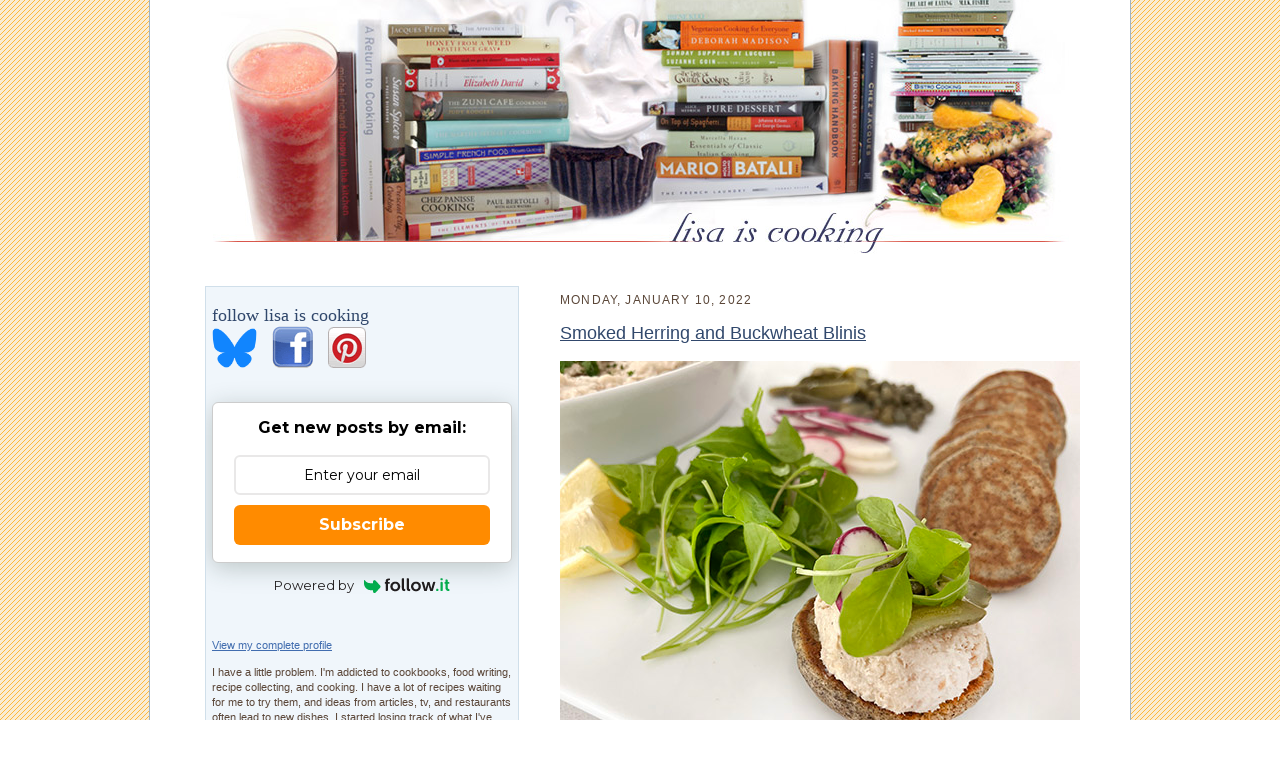

--- FILE ---
content_type: text/html; charset=UTF-8
request_url: https://lisaiscooking.blogspot.com/2022/01/smoked-herring-and-buckwheat-blinis.html
body_size: 21535
content:
<!DOCTYPE html>
<html dir='ltr' xmlns='http://www.w3.org/1999/xhtml' xmlns:b='http://www.google.com/2005/gml/b' xmlns:data='http://www.google.com/2005/gml/data' xmlns:expr='http://www.google.com/2005/gml/expr'>
<head>
<link href='https://www.blogger.com/static/v1/widgets/55013136-widget_css_bundle.css' rel='stylesheet' type='text/css'/>
<meta content='text/html; charset=UTF-8' http-equiv='Content-Type'/>
<meta content='blogger' name='generator'/>
<link href='https://lisaiscooking.blogspot.com/favicon.ico' rel='icon' type='image/x-icon'/>
<link href='http://lisaiscooking.blogspot.com/2022/01/smoked-herring-and-buckwheat-blinis.html' rel='canonical'/>
<link rel="alternate" type="application/atom+xml" title="lisa is cooking - Atom" href="https://lisaiscooking.blogspot.com/feeds/posts/default" />
<link rel="alternate" type="application/rss+xml" title="lisa is cooking - RSS" href="https://lisaiscooking.blogspot.com/feeds/posts/default?alt=rss" />
<link rel="service.post" type="application/atom+xml" title="lisa is cooking - Atom" href="https://www.blogger.com/feeds/1043567387409721448/posts/default" />

<link rel="alternate" type="application/atom+xml" title="lisa is cooking - Atom" href="https://lisaiscooking.blogspot.com/feeds/9157678202872551234/comments/default" />
<!--Can't find substitution for tag [blog.ieCssRetrofitLinks]-->
<link href='https://blogger.googleusercontent.com/img/a/AVvXsEiD8C2pMXOf1ukJC3y3gfVEXzIpg_BcmYYYWELFpwT1hn5oqweaMtQzrnDoYJVw93Kp9sp6trQcXLWoRh-HP0gZr4gz273os1KRHZsx_cwc9w0Q6wu98NxRzBNMXzTptcou-cOp1eO-tzkt_NpC0kSBqfy7fMTEf-RSB8-zo-5C8DZ_DHXI7iMfFrcq=w640-h494' rel='image_src'/>
<meta content='http://lisaiscooking.blogspot.com/2022/01/smoked-herring-and-buckwheat-blinis.html' property='og:url'/>
<meta content='Smoked Herring and Buckwheat Blinis' property='og:title'/>
<meta content='I was busy baking cookies  and more cookies  and celebrating  the holidays . But, now I want to tell you all about a new cookbook. I receive...' property='og:description'/>
<meta content='https://blogger.googleusercontent.com/img/a/AVvXsEiD8C2pMXOf1ukJC3y3gfVEXzIpg_BcmYYYWELFpwT1hn5oqweaMtQzrnDoYJVw93Kp9sp6trQcXLWoRh-HP0gZr4gz273os1KRHZsx_cwc9w0Q6wu98NxRzBNMXzTptcou-cOp1eO-tzkt_NpC0kSBqfy7fMTEf-RSB8-zo-5C8DZ_DHXI7iMfFrcq=w1200-h630-p-k-no-nu' property='og:image'/>
<title>lisa is cooking: Smoked Herring and Buckwheat Blinis</title>
<style id='page-skin-1' type='text/css'><!--
/*
-----------------------------------------------------
Blogger Template Style Sheet
Name:     Scribe
Designer: Todd Dominey
URL:      domineydesign.com / whatdoiknow.org
Date:     27 Feb 2004
Updated by: Blogger Team
------------------------------------------------------ */
/*
Variable definitions
====================
<Variable name="textColor" description="Text Color" type="color"
default="#5b4739">
<Variable name="postTitleColor" description="Post Title Color" type="color"
default="#31486c">
<Variable name="linkColor" description="Link Color" type="color"
default="#416daf">
<Variable name="visitedLinkColor" description="Visited Link Color" type="color"
default="#666666">
<Variable name="pageHeaderColor" description="Blog Title Color" type="color"
default="#612e00">
<Variable name="blogDescriptionColor" description="Blog Description Color"
type="color" default="#666666">
<Variable name="sidebarHeaderColor" description="Sidebar Title Color"
type="color"
default="#31486c">
<Variable name="bodyFont" description="Text Font"
type="font"
default="normal normal 100% Georgia, Times New Roman,Sans-Serif;">
<Variable name="headerFont" description="Sidebar Title Font"
type="font"
default="normal normal 150% Georgia, Times New Roman,sans-serif">
<Variable name="pageTitleFont" description="Blog Title Font"
type="font"
default="normal normal 225% Georgia, Times New Roman,sans-serif">
<Variable name="blogDescriptionFont" description="Blog Description Font"
type="font"
default="italic normal 100% Georgia, Times New Roman, sans-serif">
<Variable name="startSide" description="Start side in blog language"
type="automatic" default="left">
<Variable name="endSide" description="End side in blog language"
type="automatic" default="right">
*/
/* Defaults
----------------------------------------------- */
body {
margin:0;
padding:0;
font-size: small;
text-align:center;
color:#5b4739;
line-height:1.3em;
background:#ffffff url("https://lh3.googleusercontent.com/blogger_img_proxy/AEn0k_tS2dg1U8MI5nqSFmwqrDfXm3tD3HOBj-8b_RhnQaudLSJaKyntYCnKqwHiU3f8sAmqmoAXsntOfa3dCvZaOr58YzN6RgJU-Fg=s0-d") repeat;
}
blockquote {
font-style:italic;
padding:0 32px;
line-height:1.6;
margin-top:0;
margin-right:0;
margin-bottom:.6em;
margin-left:0;
}
p {
margin:0;
padding:0;
}
abbr, acronym {
cursor:help;
font-style:normal;
}
code {
font-size: 90%;
white-space:normal;
color:#666;
}
hr {display:none;}
img {border:0;}
/* Link styles */
a:link {
color:#416daf;
text-decoration:underline;
}
a:visited {
color: #666666;
text-decoration:underline;
}
a:hover {
color: #666666;
text-decoration:underline;
}
a:active {
color: #666666;
}
/* Layout
----------------------------------------------- */
#outer-wrapper {
background-color:#ffffff;
border-left:1px solid #a0b3c2;
border-right:1px solid #a0b3c2;
width:970px;
margin:0px auto;
padding:5px;
text-align:center;
font: normal normal 100% Verdana, sans-serif;
}
#main-top {
width:975px;
height:48px;
background:#ffffff;
margin-top:-45px;
padding:0px;
display:block;
}
#main-bot {
width:975px;
height:81px;
background:#ffffff;
margin:0;
padding:0;
display:block;
}
#wrap2 {
width:975px;
background:#ffffff;
margin-top: -14px;
margin-right: 0px;
margin-bottom: 0px;
margin-left: 0px;
text-align:left;
display:block;
}
#wrap3 {
padding:0 50px;
}
.Header {
margin-top: 0px;
}
h1 {
margin:0;
padding-top:0;
padding-right:0;
padding-bottom:6px;
padding-left:0;
font: normal normal 248% Georgia, Times, serif;
color: #da5700;
}
h1 a:link {
text-decoration:none;
color: #da5700;
}
h1 a:visited {
text-decoration:none;
}
h1 a:hover {
border:0;
text-decoration:none;
}
.Header .description {
margin:0;
padding:0 0 10px 0;
line-height:1.5em;
color: #666666;
font: italic normal 97% Verdana, sans-serif;
}
#sidebar-wrapper {
clear:left;
}
#main {
width:520px;
float:right;
padding:7px 0;
margin:0;
word-wrap: break-word; /* fix for long text breaking sidebar float in IE */
overflow: hidden;     /* fix for long non-text content breaking IE sidebar float */
}
#sidebar {
width:300px;
float:left;
padding:6px 6px;
margin:0;
background: #f0f6fb;
border: 1px solid #d0dfea;
word-wrap: break-word; /* fix for long text breaking sidebar float in IE */
overflow: hidden;     /* fix for long non-text content breaking IE sidebar float */
}
#footer {
clear:both;
padding-top:10px;
_padding-top:6px; /* IE Windows target */
}
#footer p {
line-height:1.5em;
font-size:75%;
}
/* Typography :: Main entry
----------------------------------------------- */
h2.date-header {
font-weight:normal;
text-transform:uppercase;
letter-spacing:.1em;
font-size:90%;
margin:0;
padding:0;
paddint-top:20px;
}
.post {
margin-top:8px;
margin-right:0;
margin-bottom:24px;
margin-left:0;
line-height:1.5em;
}
.post h3 {
font-weight:normal;
font-size:140%;
color:#31486c;
margin:0, 0, 5px, 0;
padding:0;
}
.post h3 a {
color: #31486c;
}
.post-body p {
line-height:1.5em;
margin-top:0;
margin-right:0;
margin-bottom:.6em;
margin-left:0;
}
.post-footer {
font-family: Verdana, sans-serif;
font-size:74%;
border-top:1px solid #BFB186;
padding-top:6px;
}
.post-footer a {
margin-right: 6px;
}
.post ul {
margin:0;
padding:0;
}
.post li {
line-height:1.5em;
list-style:none;
background:url("//www.blogblog.com/scribe/list_icon.gif") no-repeat left .3em;
vertical-align:top;
padding-top: 0;
padding-right: 0;
padding-bottom: .6em;
padding-left: 17px;
margin:0;
}
.feed-links {
clear: both;
line-height: 2.5em;
}
#blog-pager-newer-link {
float: left;
}
#blog-pager-older-link {
float: right;
}
#blog-pager {
text-align: center;
}
/* Typography :: Sidebar
----------------------------------------------- */
.sidebar h2 {
margin:0;
padding:0;
color:#31486c;
font: normal normal 165% Georgia, Times New Roman,sans-serif;
}
.sidebar h2 img {
margin-bottom:-4px;
}
.sidebar .widget {
font-size:86%;
margin-top:3px;
margin-right:0;
margin-bottom:12px;
margin-left:0;
padding:0;
line-height: 1.4em;
}
.sidebar ul li {
list-style: none;
margin:0;
}
.sidebar ul {
margin-left: 0;
padding-left: 0;
}
/* Comments
----------------------------------------------- */
#comments {}
#comments h4 {
font-weight:normal;
font-size:120%;
color:#29303B;
margin:0;
padding:0;
}
#comments-block {
line-height:1.5em;
}
.comment-author {
background:url("//www.blogblog.com/scribe/list_icon.gif") no-repeat 2px .35em;
margin:.5em 0 0;
padding-top:0;
padding-right:0;
padding-bottom:0;
padding-left:20px;
font-weight:bold;
}
.comment-body {
margin:0;
padding-top:0;
padding-right:0;
padding-bottom:0;
padding-left:20px;
}
.comment-body p {
font-size:100%;
margin-top:0;
margin-right:0;
margin-bottom:.2em;
margin-left:0;
}
.blog-author-comment {
margin:0 0 1.25em;
padding:0 0 0 20px;
}
.blog-author-comment p {
margin:0 0 .5em;
padding:0 0 0 20px;
color:#da5748;
font-style: italic;
}
.comment-footer {
color:#29303B;
font-size:74%;
margin:0 0 10px;
padding-top:0;
padding-right:0;
padding-bottom:.75em;
padding-left:20px;
}
.comment-footer a:link {
color:#473624;
text-decoration:underline;
}
.comment-footer a:visited {
color:#716E6C;
text-decoration:underline;
}
.comment-footer a:hover {
color:#956839;
text-decoration:underline;
}
.comment-footer a:active {
color:#956839;
text-decoration:none;
}
.deleted-comment {
font-style:italic;
color:gray;
}
/* Profile
----------------------------------------------- */
#main .profile-data {
display:inline;
}
.profile-datablock, .profile-textblock {
margin-top:0;
margin-right:0;
margin-bottom:4px;
margin-left:0;
}
.profile-data {
margin:0;
padding-top:0;
padding-right:8px;
padding-bottom:0;
padding-left:0;
text-transform:uppercase;
letter-spacing:.1em;
font-size:90%;
color:#211104;
}
.profile-img {
float: left;
margin-top: 0;
margin-right: 5px;
margin-bottom: -50px;
margin-left: 0;
border:1px solid #A2907D;
padding:2px;
margin-left: -200px;
display:none;
}
#header .widget, #main .widget {
margin-bottom:12px;
padding-bottom:12px;
}
#header {
left;
margin-bottom: 20px;
}
/** Page structure tweaks for layout editor wireframe */
body#layout #outer-wrapper {
margin-top: 0;
padding-top: 0;
}
body#layout #wrap2,
body#layout #wrap3 {
margin-top: 0;
}
body#layout #main-top {
display:none;
}
#navbar-iframe {height:0px;visibility:hidden;display:none}

--></style>
<meta content='XfPtzIgucV1aBg-u58FqzDpKv0Xmh3vHCjv1gaHY8W0' name='google-site-verification'/>
<meta content='pinterest-668bb.html' name='p:domain_verify'/>
<!-- BLOGHER ADS Begin header tag -->
<script type='text/javascript'>
  var blogherads = blogherads || {};
  blogherads.adq = blogherads.adq || [];
  (function(d, s) {
    var b = d.createElement(s), n = d.getElementsByTagName(s)[0];
    b.async = true; b.type = 'text/javascript';
    b.src = '//ads.blogherads.com/bh/30/304/30428/1069462/header.js';
    n.parentNode.insertBefore(b, n);
  })(document, 'script');
</script>
<!-- BLOGHER ADS End header tag -->
<link href='https://www.blogger.com/dyn-css/authorization.css?targetBlogID=1043567387409721448&amp;zx=130b39c5-04f3-43d8-baa5-fa77f313f463' media='none' onload='if(media!=&#39;all&#39;)media=&#39;all&#39;' rel='stylesheet'/><noscript><link href='https://www.blogger.com/dyn-css/authorization.css?targetBlogID=1043567387409721448&amp;zx=130b39c5-04f3-43d8-baa5-fa77f313f463' rel='stylesheet'/></noscript>
<meta name='google-adsense-platform-account' content='ca-host-pub-1556223355139109'/>
<meta name='google-adsense-platform-domain' content='blogspot.com'/>

<!-- data-ad-client=ca-pub-7854929199732104 -->

</head>
<body>
<div id='outer-wrapper'>
<div id='main-top'></div>
<!-- placeholder for image -->
<div id='wrap2'><div id='wrap3'>
<div class='header section' id='header'><div class='widget Header' data-version='1' id='Header1'>
<div id='header-inner'>
<a href='https://lisaiscooking.blogspot.com/' style='display: block'>
<img alt='lisa is cooking' height='260px; ' id='Header1_headerimg' src='https://blogger.googleusercontent.com/img/a/AVvXsEgTMLpUF4N1lHOMRbKLqfJ_oaFysdTevBCIZbIbVtziCnsqcVcFMpy3dig2gGdEYYkPkUg3N_5OMEEJqUYGWSA4mofr3F_CL20U3SiZ3igzZlboK9V7prk0eIx42RQEbKd86JQGmdZIyfvfPB64YJ0ku6F7Z31yhbRSKbzIx9UXt0Bjs3qmTcxMcuNM=s870' style='display: block' width='870px; '/>
</a>
</div>
</div></div>
<div id='crosscol-wrapper' style='text-align:center'>
<div class='crosscol no-items section' id='crosscol'></div>
</div>
<div id='sidebar-wrapper'>
<div class='sidebar section' id='sidebar'><div class='widget HTML' data-version='1' id='HTML9'>
<div class='widget-content'>
<!-- BLOGHER ADS Begin 300x600 main ad -->
<div id="bhpn-ad-Middle3"></div>
<script type="text/javascript">
  blogherads.adq.push(function() {
    blogherads.defineSlot('Middle3', 'bhpn-ad-Middle3').setMainAd().display();
  });
</script>
<!-- BLOGHER ADS End 300x600 main ad -->
</div>
<div class='clear'></div>
</div><div class='widget HTML' data-version='1' id='HTML4'>
<div class='widget-content'>
<script type="text/javascript" src="//ap.lijit.com/www/delivery/fp?z=724168"></script>
</div>
<div class='clear'></div>
</div><div class='widget HTML' data-version='1' id='HTML13'>
<h2 class='title'>follow lisa is cooking</h2>
<div class='widget-content'>
<p><a href="https://bsky.app/profile/lisaiscooking.bsky.social" target="_blank"><img src="https://lh3.googleusercontent.com/blogger_img_proxy/AEn0k_vGZXC8y1AbikywD6GU6JEMNaFjv3xGxHwlsfTw3MKG6M5vUKD9BeImUKPLJXHOXpWFYv7rmw4bs3PUFBMAjWSRaJDE-eLWSqI-tpuQ=s0-d" width="45"></a> &nbsp; &nbsp; <a href="http://www.facebook.com/pages/lisa-is-cooking/462201635586" target="_blank"><img src="https://lh3.googleusercontent.com/blogger_img_proxy/AEn0k_u0lOOgrSTsqEnm67AEosNOwuJ1OeTsDB1tKNHCKE9XGniqZaVvAKIe0xP8P2gkoPwVCZfbJj4W88N3PdFu0dX8PS8QDEMrc4819fGwA8r81zB0lSvvg1A=s0-d"></a> &nbsp; &nbsp; <a href="http://pinterest.com/lisaiscooking/" target="_blank"><img src="https://lh3.googleusercontent.com/blogger_img_proxy/AEn0k_tSozc5I8otipicAXicXCcDgjwg7RaTrc4OF_N8pAZ1Wy-oDzVUU0SPYAx5DwK0gyWIBwhn6dDUBJGYuMsPtMLC6rylc1oX-ZsPOd2-no0jcNfrZItV58yuQIU=s0-d"></a> </p>
</div>
<div class='clear'></div>
</div><div class='widget HTML' data-version='1' id='HTML2'>
<div class='widget-content'>
<style>@import url('https://fonts.googleapis.com/css?family=Montserrat:700');@import url('https://fonts.googleapis.com/css?family=Montserrat:400');
.followit--follow-form-container[attr-a][attr-b][attr-c][attr-d][attr-e][attr-f] .form-preview {
  display: flex !important;
  flex-direction: column !important;
  justify-content: center !important;
  margin-top: 30px !important;
  padding: clamp(17px, 5%, 40px) clamp(17px, 7%, 50px) !important;
  max-width: none !important;
  border-radius: 6px !important;
  box-shadow: 0 5px 25px rgba(34, 60, 47, 0.25) !important;
}
.followit--follow-form-container[attr-a][attr-b][attr-c][attr-d][attr-e][attr-f] .form-preview,
.followit--follow-form-container[attr-a][attr-b][attr-c][attr-d][attr-e][attr-f] .form-preview *{
  box-sizing: border-box !important;
}
.followit--follow-form-container[attr-a][attr-b][attr-c][attr-d][attr-e][attr-f] .form-preview .preview-heading {
  width: 100% !important;
}
.followit--follow-form-container[attr-a][attr-b][attr-c][attr-d][attr-e][attr-f] .form-preview .preview-heading h5{
  margin-top: 0 !important;
  margin-bottom: 0 !important;
}
.followit--follow-form-container[attr-a][attr-b][attr-c][attr-d][attr-e][attr-f] .form-preview .preview-input-field {
  margin-top: 20px !important;
  width: 100% !important;
}
.followit--follow-form-container[attr-a][attr-b][attr-c][attr-d][attr-e][attr-f] .form-preview .preview-input-field input {
  width: 100% !important;
  height: 40px !important;
  border-radius: 6px !important;
  border: 2px solid #e9e8e8 !important;
  background-color: #fff !important;
  outline: none !important;
}
.followit--follow-form-container[attr-a][attr-b][attr-c][attr-d][attr-e][attr-f] .form-preview .preview-input-field input {
  color: #000000 !important;
  font-family: "Montserrat" !important;
  font-size: 14px !important;
  font-weight: 400 !important;
  line-height: 20px !important;
  text-align: center !important;
}
.followit--follow-form-container[attr-a][attr-b][attr-c][attr-d][attr-e][attr-f] .form-preview .preview-input-field input::placeholder {
  color: #000000 !important;
  opacity: 1 !important;
}

.followit--follow-form-container[attr-a][attr-b][attr-c][attr-d][attr-e][attr-f] .form-preview .preview-input-field input:-ms-input-placeholder {
  color: #000000 !important;
}

.followit--follow-form-container[attr-a][attr-b][attr-c][attr-d][attr-e][attr-f] .form-preview .preview-input-field input::-ms-input-placeholder {
  color: #000000 !important;
}
.followit--follow-form-container[attr-a][attr-b][attr-c][attr-d][attr-e][attr-f] .form-preview .preview-submit-button {
  margin-top: 10px !important;
  width: 100% !important;
}
.followit--follow-form-container[attr-a][attr-b][attr-c][attr-d][attr-e][attr-f] .form-preview .preview-submit-button button {
  width: 100% !important;
  height: 40px !important;
  border: 0 !important;
  border-radius: 6px !important;
  line-height: 0px !important;
}
.followit--follow-form-container[attr-a][attr-b][attr-c][attr-d][attr-e][attr-f] .form-preview .preview-submit-button button:hover {
  cursor: pointer !important;
}
.followit--follow-form-container[attr-a][attr-b][attr-c][attr-d][attr-e][attr-f] .powered-by-line {
  color: #231f20 !important;
  font-family: "Montserrat" !important;
  font-size: 13px !important;
  font-weight: 400 !important;
  line-height: 25px !important;
  text-align: center !important;
  text-decoration: none !important;
  display: flex !important;
  width: 100% !important;
  justify-content: center !important;
  align-items: center !important;
  margin-top: 10px !important;
}
.followit--follow-form-container[attr-a][attr-b][attr-c][attr-d][attr-e][attr-f] .powered-by-line img {
  margin-left: 10px !important;
  height: 1.13em !important;
  max-height: 1.13em !important;
}
</style><div class="followit--follow-form-container" attr-a attr-b attr-c attr-d attr-e attr-f><form data-v-2bdb5506="" action="https://api.follow.it/subscription-form/[base64]/8" method="post"><div data-v-2bdb5506="" class="form-preview" style="background-color: rgb(255, 255, 255); border-style: solid; border-width: 1px; border-color: rgb(204, 204, 204); position: relative;"><div data-v-2bdb5506="" class="preview-heading"><h5 data-v-2bdb5506="" style="text-transform: none !important; font-family: Montserrat; font-weight: bold; color: rgb(0, 0, 0); font-size: 16px; text-align: center;">
                  Get new posts by email:
                </h5></div> <div data-v-2bdb5506="" class="preview-input-field"><input data-v-2bdb5506="" type="email" name="email" required="required" placeholder="Enter your email" spellcheck="false" style="text-transform: none !important; font-family: Montserrat; font-weight: normal; color: rgb(0, 0, 0); font-size: 14px; text-align: center; background-color: rgb(255, 255, 255);" /></div> <div data-v-2bdb5506="" class="preview-submit-button"><button data-v-2bdb5506="" type="submit" style="text-transform: none !important; font-family: Montserrat; font-weight: bold; color: rgb(255, 255, 255); font-size: 16px; text-align: center; background-color: rgb(255, 139, 0);">
                  Subscribe
                </button></div></div></form><a href="https://follow.it" class="powered-by-line">Powered by <img src="https://follow.it/static/img/colored-logo.svg" alt="follow.it" height="17px"/></a></div>
</div>
<div class='clear'></div>
</div><div class='widget Profile' data-version='1' id='Profile1'>
<div class='widget-content'>
<a href='https://www.blogger.com/profile/11880633141546012855'><img alt='My Photo' class='profile-img' height='80' src='//blogger.googleusercontent.com/img/b/R29vZ2xl/AVvXsEiX7_S4Kavqxg_8JT5xBx989t3JGzevvSN6XzckrNfmWNle5GRbWDsu1_N4OqkwkAUM3wUj-Cs8KVxvPtFf5YoC-zu0rOUY57Oj8cI6czMfzefoQU6JNl1F_vDQnL4Po5g/s220/Lisa071516.jpg' width='80'/></a>
<dl class='profile-datablock'>
<dt class='profile-data'>
<a class='profile-name-link' href='https://www.blogger.com/profile/11880633141546012855' rel='author'>
</a>
</dt>
</dl>
<a class='profile-link' href='https://www.blogger.com/profile/11880633141546012855' rel='author'>View my complete profile</a>
<div class='clear'></div>
</div>
</div><div class='widget Text' data-version='1' id='Text2'>
<div class='widget-content'>
I have a little problem. I'm addicted to cookbooks, food writing, recipe collecting, and cooking. I have a lot of recipes waiting for me to try them, and ideas from articles, tv, and restaurants often lead to new dishes. I started losing track of what I've done. So now I'm taking photos and writing about what I've prepared&#8212;unless it's terrible in which case I forget it ever happened.<br/>
</div>
<div class='clear'></div>
</div><div class='widget BlogSearch' data-version='1' id='BlogSearch1'>
<h2 class='title'>search my blog</h2>
<div class='widget-content'>
<div id='BlogSearch1_form'>
<form action='https://lisaiscooking.blogspot.com/search' class='gsc-search-box' target='_top'>
<table cellpadding='0' cellspacing='0' class='gsc-search-box'>
<tbody>
<tr>
<td class='gsc-input'>
<input autocomplete='off' class='gsc-input' name='q' size='10' title='search' type='text' value=''/>
</td>
<td class='gsc-search-button'>
<input class='gsc-search-button' title='search' type='submit' value='Search'/>
</td>
</tr>
</tbody>
</table>
</form>
</div>
</div>
<div class='clear'></div>
</div><div class='widget BlogArchive' data-version='1' id='BlogArchive1'>
<h2>archive</h2>
<div class='widget-content'>
<div id='ArchiveList'>
<div id='BlogArchive1_ArchiveList'>
<ul class='flat'>
<li class='archivedate'>
<a href='https://lisaiscooking.blogspot.com/2025/03/'>March 2025</a> (1)
      </li>
<li class='archivedate'>
<a href='https://lisaiscooking.blogspot.com/2024/09/'>September 2024</a> (1)
      </li>
<li class='archivedate'>
<a href='https://lisaiscooking.blogspot.com/2024/07/'>July 2024</a> (1)
      </li>
<li class='archivedate'>
<a href='https://lisaiscooking.blogspot.com/2024/05/'>May 2024</a> (1)
      </li>
<li class='archivedate'>
<a href='https://lisaiscooking.blogspot.com/2024/02/'>February 2024</a> (1)
      </li>
<li class='archivedate'>
<a href='https://lisaiscooking.blogspot.com/2023/12/'>December 2023</a> (1)
      </li>
<li class='archivedate'>
<a href='https://lisaiscooking.blogspot.com/2023/10/'>October 2023</a> (1)
      </li>
<li class='archivedate'>
<a href='https://lisaiscooking.blogspot.com/2023/07/'>July 2023</a> (1)
      </li>
<li class='archivedate'>
<a href='https://lisaiscooking.blogspot.com/2023/06/'>June 2023</a> (1)
      </li>
<li class='archivedate'>
<a href='https://lisaiscooking.blogspot.com/2023/04/'>April 2023</a> (1)
      </li>
<li class='archivedate'>
<a href='https://lisaiscooking.blogspot.com/2023/03/'>March 2023</a> (1)
      </li>
<li class='archivedate'>
<a href='https://lisaiscooking.blogspot.com/2023/01/'>January 2023</a> (1)
      </li>
<li class='archivedate'>
<a href='https://lisaiscooking.blogspot.com/2022/11/'>November 2022</a> (1)
      </li>
<li class='archivedate'>
<a href='https://lisaiscooking.blogspot.com/2022/10/'>October 2022</a> (1)
      </li>
<li class='archivedate'>
<a href='https://lisaiscooking.blogspot.com/2022/08/'>August 2022</a> (1)
      </li>
<li class='archivedate'>
<a href='https://lisaiscooking.blogspot.com/2022/07/'>July 2022</a> (1)
      </li>
<li class='archivedate'>
<a href='https://lisaiscooking.blogspot.com/2022/06/'>June 2022</a> (1)
      </li>
<li class='archivedate'>
<a href='https://lisaiscooking.blogspot.com/2022/04/'>April 2022</a> (1)
      </li>
<li class='archivedate'>
<a href='https://lisaiscooking.blogspot.com/2022/02/'>February 2022</a> (1)
      </li>
<li class='archivedate'>
<a href='https://lisaiscooking.blogspot.com/2022/01/'>January 2022</a> (1)
      </li>
<li class='archivedate'>
<a href='https://lisaiscooking.blogspot.com/2021/11/'>November 2021</a> (1)
      </li>
<li class='archivedate'>
<a href='https://lisaiscooking.blogspot.com/2021/10/'>October 2021</a> (1)
      </li>
<li class='archivedate'>
<a href='https://lisaiscooking.blogspot.com/2021/09/'>September 2021</a> (1)
      </li>
<li class='archivedate'>
<a href='https://lisaiscooking.blogspot.com/2021/08/'>August 2021</a> (2)
      </li>
<li class='archivedate'>
<a href='https://lisaiscooking.blogspot.com/2021/07/'>July 2021</a> (1)
      </li>
<li class='archivedate'>
<a href='https://lisaiscooking.blogspot.com/2021/05/'>May 2021</a> (1)
      </li>
<li class='archivedate'>
<a href='https://lisaiscooking.blogspot.com/2021/04/'>April 2021</a> (1)
      </li>
<li class='archivedate'>
<a href='https://lisaiscooking.blogspot.com/2021/03/'>March 2021</a> (1)
      </li>
<li class='archivedate'>
<a href='https://lisaiscooking.blogspot.com/2021/02/'>February 2021</a> (1)
      </li>
<li class='archivedate'>
<a href='https://lisaiscooking.blogspot.com/2020/12/'>December 2020</a> (1)
      </li>
<li class='archivedate'>
<a href='https://lisaiscooking.blogspot.com/2020/11/'>November 2020</a> (1)
      </li>
<li class='archivedate'>
<a href='https://lisaiscooking.blogspot.com/2020/10/'>October 2020</a> (1)
      </li>
<li class='archivedate'>
<a href='https://lisaiscooking.blogspot.com/2020/09/'>September 2020</a> (2)
      </li>
<li class='archivedate'>
<a href='https://lisaiscooking.blogspot.com/2020/08/'>August 2020</a> (1)
      </li>
<li class='archivedate'>
<a href='https://lisaiscooking.blogspot.com/2020/07/'>July 2020</a> (1)
      </li>
<li class='archivedate'>
<a href='https://lisaiscooking.blogspot.com/2020/06/'>June 2020</a> (2)
      </li>
<li class='archivedate'>
<a href='https://lisaiscooking.blogspot.com/2020/05/'>May 2020</a> (1)
      </li>
<li class='archivedate'>
<a href='https://lisaiscooking.blogspot.com/2020/04/'>April 2020</a> (3)
      </li>
<li class='archivedate'>
<a href='https://lisaiscooking.blogspot.com/2020/03/'>March 2020</a> (2)
      </li>
<li class='archivedate'>
<a href='https://lisaiscooking.blogspot.com/2020/02/'>February 2020</a> (2)
      </li>
<li class='archivedate'>
<a href='https://lisaiscooking.blogspot.com/2020/01/'>January 2020</a> (2)
      </li>
<li class='archivedate'>
<a href='https://lisaiscooking.blogspot.com/2019/12/'>December 2019</a> (1)
      </li>
<li class='archivedate'>
<a href='https://lisaiscooking.blogspot.com/2019/11/'>November 2019</a> (1)
      </li>
<li class='archivedate'>
<a href='https://lisaiscooking.blogspot.com/2019/10/'>October 2019</a> (2)
      </li>
<li class='archivedate'>
<a href='https://lisaiscooking.blogspot.com/2019/09/'>September 2019</a> (3)
      </li>
<li class='archivedate'>
<a href='https://lisaiscooking.blogspot.com/2019/08/'>August 2019</a> (1)
      </li>
<li class='archivedate'>
<a href='https://lisaiscooking.blogspot.com/2019/07/'>July 2019</a> (2)
      </li>
<li class='archivedate'>
<a href='https://lisaiscooking.blogspot.com/2019/06/'>June 2019</a> (2)
      </li>
<li class='archivedate'>
<a href='https://lisaiscooking.blogspot.com/2019/05/'>May 2019</a> (1)
      </li>
<li class='archivedate'>
<a href='https://lisaiscooking.blogspot.com/2019/04/'>April 2019</a> (3)
      </li>
<li class='archivedate'>
<a href='https://lisaiscooking.blogspot.com/2019/03/'>March 2019</a> (1)
      </li>
<li class='archivedate'>
<a href='https://lisaiscooking.blogspot.com/2019/02/'>February 2019</a> (1)
      </li>
<li class='archivedate'>
<a href='https://lisaiscooking.blogspot.com/2019/01/'>January 2019</a> (2)
      </li>
<li class='archivedate'>
<a href='https://lisaiscooking.blogspot.com/2018/12/'>December 2018</a> (3)
      </li>
<li class='archivedate'>
<a href='https://lisaiscooking.blogspot.com/2018/11/'>November 2018</a> (2)
      </li>
<li class='archivedate'>
<a href='https://lisaiscooking.blogspot.com/2018/10/'>October 2018</a> (2)
      </li>
<li class='archivedate'>
<a href='https://lisaiscooking.blogspot.com/2018/09/'>September 2018</a> (2)
      </li>
<li class='archivedate'>
<a href='https://lisaiscooking.blogspot.com/2018/08/'>August 2018</a> (3)
      </li>
<li class='archivedate'>
<a href='https://lisaiscooking.blogspot.com/2018/07/'>July 2018</a> (2)
      </li>
<li class='archivedate'>
<a href='https://lisaiscooking.blogspot.com/2018/06/'>June 2018</a> (2)
      </li>
<li class='archivedate'>
<a href='https://lisaiscooking.blogspot.com/2018/05/'>May 2018</a> (3)
      </li>
<li class='archivedate'>
<a href='https://lisaiscooking.blogspot.com/2018/04/'>April 2018</a> (2)
      </li>
<li class='archivedate'>
<a href='https://lisaiscooking.blogspot.com/2018/03/'>March 2018</a> (2)
      </li>
<li class='archivedate'>
<a href='https://lisaiscooking.blogspot.com/2018/02/'>February 2018</a> (3)
      </li>
<li class='archivedate'>
<a href='https://lisaiscooking.blogspot.com/2018/01/'>January 2018</a> (3)
      </li>
<li class='archivedate'>
<a href='https://lisaiscooking.blogspot.com/2017/12/'>December 2017</a> (2)
      </li>
<li class='archivedate'>
<a href='https://lisaiscooking.blogspot.com/2017/11/'>November 2017</a> (4)
      </li>
<li class='archivedate'>
<a href='https://lisaiscooking.blogspot.com/2017/10/'>October 2017</a> (3)
      </li>
<li class='archivedate'>
<a href='https://lisaiscooking.blogspot.com/2017/09/'>September 2017</a> (4)
      </li>
<li class='archivedate'>
<a href='https://lisaiscooking.blogspot.com/2017/08/'>August 2017</a> (4)
      </li>
<li class='archivedate'>
<a href='https://lisaiscooking.blogspot.com/2017/07/'>July 2017</a> (3)
      </li>
<li class='archivedate'>
<a href='https://lisaiscooking.blogspot.com/2017/06/'>June 2017</a> (4)
      </li>
<li class='archivedate'>
<a href='https://lisaiscooking.blogspot.com/2017/05/'>May 2017</a> (4)
      </li>
<li class='archivedate'>
<a href='https://lisaiscooking.blogspot.com/2017/04/'>April 2017</a> (4)
      </li>
<li class='archivedate'>
<a href='https://lisaiscooking.blogspot.com/2017/03/'>March 2017</a> (3)
      </li>
<li class='archivedate'>
<a href='https://lisaiscooking.blogspot.com/2017/02/'>February 2017</a> (3)
      </li>
<li class='archivedate'>
<a href='https://lisaiscooking.blogspot.com/2017/01/'>January 2017</a> (4)
      </li>
<li class='archivedate'>
<a href='https://lisaiscooking.blogspot.com/2016/12/'>December 2016</a> (5)
      </li>
<li class='archivedate'>
<a href='https://lisaiscooking.blogspot.com/2016/11/'>November 2016</a> (3)
      </li>
<li class='archivedate'>
<a href='https://lisaiscooking.blogspot.com/2016/10/'>October 2016</a> (5)
      </li>
<li class='archivedate'>
<a href='https://lisaiscooking.blogspot.com/2016/09/'>September 2016</a> (3)
      </li>
<li class='archivedate'>
<a href='https://lisaiscooking.blogspot.com/2016/08/'>August 2016</a> (3)
      </li>
<li class='archivedate'>
<a href='https://lisaiscooking.blogspot.com/2016/07/'>July 2016</a> (2)
      </li>
<li class='archivedate'>
<a href='https://lisaiscooking.blogspot.com/2016/06/'>June 2016</a> (4)
      </li>
<li class='archivedate'>
<a href='https://lisaiscooking.blogspot.com/2016/05/'>May 2016</a> (4)
      </li>
<li class='archivedate'>
<a href='https://lisaiscooking.blogspot.com/2016/04/'>April 2016</a> (3)
      </li>
<li class='archivedate'>
<a href='https://lisaiscooking.blogspot.com/2016/03/'>March 2016</a> (4)
      </li>
<li class='archivedate'>
<a href='https://lisaiscooking.blogspot.com/2016/02/'>February 2016</a> (4)
      </li>
<li class='archivedate'>
<a href='https://lisaiscooking.blogspot.com/2016/01/'>January 2016</a> (3)
      </li>
<li class='archivedate'>
<a href='https://lisaiscooking.blogspot.com/2015/12/'>December 2015</a> (1)
      </li>
<li class='archivedate'>
<a href='https://lisaiscooking.blogspot.com/2015/11/'>November 2015</a> (3)
      </li>
<li class='archivedate'>
<a href='https://lisaiscooking.blogspot.com/2015/10/'>October 2015</a> (3)
      </li>
<li class='archivedate'>
<a href='https://lisaiscooking.blogspot.com/2015/09/'>September 2015</a> (3)
      </li>
<li class='archivedate'>
<a href='https://lisaiscooking.blogspot.com/2015/08/'>August 2015</a> (2)
      </li>
<li class='archivedate'>
<a href='https://lisaiscooking.blogspot.com/2015/07/'>July 2015</a> (4)
      </li>
<li class='archivedate'>
<a href='https://lisaiscooking.blogspot.com/2015/06/'>June 2015</a> (3)
      </li>
<li class='archivedate'>
<a href='https://lisaiscooking.blogspot.com/2015/05/'>May 2015</a> (4)
      </li>
<li class='archivedate'>
<a href='https://lisaiscooking.blogspot.com/2015/04/'>April 2015</a> (3)
      </li>
<li class='archivedate'>
<a href='https://lisaiscooking.blogspot.com/2015/03/'>March 2015</a> (4)
      </li>
<li class='archivedate'>
<a href='https://lisaiscooking.blogspot.com/2015/02/'>February 2015</a> (3)
      </li>
<li class='archivedate'>
<a href='https://lisaiscooking.blogspot.com/2015/01/'>January 2015</a> (4)
      </li>
<li class='archivedate'>
<a href='https://lisaiscooking.blogspot.com/2014/12/'>December 2014</a> (4)
      </li>
<li class='archivedate'>
<a href='https://lisaiscooking.blogspot.com/2014/11/'>November 2014</a> (4)
      </li>
<li class='archivedate'>
<a href='https://lisaiscooking.blogspot.com/2014/10/'>October 2014</a> (5)
      </li>
<li class='archivedate'>
<a href='https://lisaiscooking.blogspot.com/2014/09/'>September 2014</a> (3)
      </li>
<li class='archivedate'>
<a href='https://lisaiscooking.blogspot.com/2014/08/'>August 2014</a> (4)
      </li>
<li class='archivedate'>
<a href='https://lisaiscooking.blogspot.com/2014/07/'>July 2014</a> (4)
      </li>
<li class='archivedate'>
<a href='https://lisaiscooking.blogspot.com/2014/06/'>June 2014</a> (4)
      </li>
<li class='archivedate'>
<a href='https://lisaiscooking.blogspot.com/2014/05/'>May 2014</a> (3)
      </li>
<li class='archivedate'>
<a href='https://lisaiscooking.blogspot.com/2014/04/'>April 2014</a> (4)
      </li>
<li class='archivedate'>
<a href='https://lisaiscooking.blogspot.com/2014/03/'>March 2014</a> (5)
      </li>
<li class='archivedate'>
<a href='https://lisaiscooking.blogspot.com/2014/02/'>February 2014</a> (4)
      </li>
<li class='archivedate'>
<a href='https://lisaiscooking.blogspot.com/2014/01/'>January 2014</a> (5)
      </li>
<li class='archivedate'>
<a href='https://lisaiscooking.blogspot.com/2013/12/'>December 2013</a> (6)
      </li>
<li class='archivedate'>
<a href='https://lisaiscooking.blogspot.com/2013/11/'>November 2013</a> (5)
      </li>
<li class='archivedate'>
<a href='https://lisaiscooking.blogspot.com/2013/10/'>October 2013</a> (6)
      </li>
<li class='archivedate'>
<a href='https://lisaiscooking.blogspot.com/2013/09/'>September 2013</a> (5)
      </li>
<li class='archivedate'>
<a href='https://lisaiscooking.blogspot.com/2013/08/'>August 2013</a> (7)
      </li>
<li class='archivedate'>
<a href='https://lisaiscooking.blogspot.com/2013/07/'>July 2013</a> (5)
      </li>
<li class='archivedate'>
<a href='https://lisaiscooking.blogspot.com/2013/06/'>June 2013</a> (6)
      </li>
<li class='archivedate'>
<a href='https://lisaiscooking.blogspot.com/2013/05/'>May 2013</a> (7)
      </li>
<li class='archivedate'>
<a href='https://lisaiscooking.blogspot.com/2013/04/'>April 2013</a> (10)
      </li>
<li class='archivedate'>
<a href='https://lisaiscooking.blogspot.com/2013/03/'>March 2013</a> (7)
      </li>
<li class='archivedate'>
<a href='https://lisaiscooking.blogspot.com/2013/02/'>February 2013</a> (7)
      </li>
<li class='archivedate'>
<a href='https://lisaiscooking.blogspot.com/2013/01/'>January 2013</a> (7)
      </li>
<li class='archivedate'>
<a href='https://lisaiscooking.blogspot.com/2012/12/'>December 2012</a> (7)
      </li>
<li class='archivedate'>
<a href='https://lisaiscooking.blogspot.com/2012/11/'>November 2012</a> (7)
      </li>
<li class='archivedate'>
<a href='https://lisaiscooking.blogspot.com/2012/10/'>October 2012</a> (8)
      </li>
<li class='archivedate'>
<a href='https://lisaiscooking.blogspot.com/2012/09/'>September 2012</a> (8)
      </li>
<li class='archivedate'>
<a href='https://lisaiscooking.blogspot.com/2012/08/'>August 2012</a> (9)
      </li>
<li class='archivedate'>
<a href='https://lisaiscooking.blogspot.com/2012/07/'>July 2012</a> (8)
      </li>
<li class='archivedate'>
<a href='https://lisaiscooking.blogspot.com/2012/06/'>June 2012</a> (9)
      </li>
<li class='archivedate'>
<a href='https://lisaiscooking.blogspot.com/2012/05/'>May 2012</a> (10)
      </li>
<li class='archivedate'>
<a href='https://lisaiscooking.blogspot.com/2012/04/'>April 2012</a> (9)
      </li>
<li class='archivedate'>
<a href='https://lisaiscooking.blogspot.com/2012/03/'>March 2012</a> (9)
      </li>
<li class='archivedate'>
<a href='https://lisaiscooking.blogspot.com/2012/02/'>February 2012</a> (8)
      </li>
<li class='archivedate'>
<a href='https://lisaiscooking.blogspot.com/2012/01/'>January 2012</a> (9)
      </li>
<li class='archivedate'>
<a href='https://lisaiscooking.blogspot.com/2011/12/'>December 2011</a> (9)
      </li>
<li class='archivedate'>
<a href='https://lisaiscooking.blogspot.com/2011/11/'>November 2011</a> (10)
      </li>
<li class='archivedate'>
<a href='https://lisaiscooking.blogspot.com/2011/10/'>October 2011</a> (10)
      </li>
<li class='archivedate'>
<a href='https://lisaiscooking.blogspot.com/2011/09/'>September 2011</a> (11)
      </li>
<li class='archivedate'>
<a href='https://lisaiscooking.blogspot.com/2011/08/'>August 2011</a> (10)
      </li>
<li class='archivedate'>
<a href='https://lisaiscooking.blogspot.com/2011/07/'>July 2011</a> (10)
      </li>
<li class='archivedate'>
<a href='https://lisaiscooking.blogspot.com/2011/06/'>June 2011</a> (9)
      </li>
<li class='archivedate'>
<a href='https://lisaiscooking.blogspot.com/2011/05/'>May 2011</a> (11)
      </li>
<li class='archivedate'>
<a href='https://lisaiscooking.blogspot.com/2011/04/'>April 2011</a> (10)
      </li>
<li class='archivedate'>
<a href='https://lisaiscooking.blogspot.com/2011/03/'>March 2011</a> (12)
      </li>
<li class='archivedate'>
<a href='https://lisaiscooking.blogspot.com/2011/02/'>February 2011</a> (12)
      </li>
<li class='archivedate'>
<a href='https://lisaiscooking.blogspot.com/2011/01/'>January 2011</a> (14)
      </li>
<li class='archivedate'>
<a href='https://lisaiscooking.blogspot.com/2010/12/'>December 2010</a> (13)
      </li>
<li class='archivedate'>
<a href='https://lisaiscooking.blogspot.com/2010/11/'>November 2010</a> (12)
      </li>
<li class='archivedate'>
<a href='https://lisaiscooking.blogspot.com/2010/10/'>October 2010</a> (12)
      </li>
<li class='archivedate'>
<a href='https://lisaiscooking.blogspot.com/2010/09/'>September 2010</a> (10)
      </li>
<li class='archivedate'>
<a href='https://lisaiscooking.blogspot.com/2010/08/'>August 2010</a> (13)
      </li>
<li class='archivedate'>
<a href='https://lisaiscooking.blogspot.com/2010/07/'>July 2010</a> (13)
      </li>
<li class='archivedate'>
<a href='https://lisaiscooking.blogspot.com/2010/06/'>June 2010</a> (16)
      </li>
<li class='archivedate'>
<a href='https://lisaiscooking.blogspot.com/2010/05/'>May 2010</a> (15)
      </li>
<li class='archivedate'>
<a href='https://lisaiscooking.blogspot.com/2010/04/'>April 2010</a> (15)
      </li>
<li class='archivedate'>
<a href='https://lisaiscooking.blogspot.com/2010/03/'>March 2010</a> (15)
      </li>
<li class='archivedate'>
<a href='https://lisaiscooking.blogspot.com/2010/02/'>February 2010</a> (10)
      </li>
<li class='archivedate'>
<a href='https://lisaiscooking.blogspot.com/2010/01/'>January 2010</a> (14)
      </li>
<li class='archivedate'>
<a href='https://lisaiscooking.blogspot.com/2009/12/'>December 2009</a> (11)
      </li>
<li class='archivedate'>
<a href='https://lisaiscooking.blogspot.com/2009/11/'>November 2009</a> (14)
      </li>
<li class='archivedate'>
<a href='https://lisaiscooking.blogspot.com/2009/10/'>October 2009</a> (16)
      </li>
<li class='archivedate'>
<a href='https://lisaiscooking.blogspot.com/2009/09/'>September 2009</a> (16)
      </li>
<li class='archivedate'>
<a href='https://lisaiscooking.blogspot.com/2009/08/'>August 2009</a> (17)
      </li>
<li class='archivedate'>
<a href='https://lisaiscooking.blogspot.com/2009/07/'>July 2009</a> (17)
      </li>
<li class='archivedate'>
<a href='https://lisaiscooking.blogspot.com/2009/06/'>June 2009</a> (18)
      </li>
<li class='archivedate'>
<a href='https://lisaiscooking.blogspot.com/2009/05/'>May 2009</a> (17)
      </li>
<li class='archivedate'>
<a href='https://lisaiscooking.blogspot.com/2009/04/'>April 2009</a> (18)
      </li>
<li class='archivedate'>
<a href='https://lisaiscooking.blogspot.com/2009/03/'>March 2009</a> (17)
      </li>
<li class='archivedate'>
<a href='https://lisaiscooking.blogspot.com/2009/02/'>February 2009</a> (17)
      </li>
<li class='archivedate'>
<a href='https://lisaiscooking.blogspot.com/2009/01/'>January 2009</a> (14)
      </li>
<li class='archivedate'>
<a href='https://lisaiscooking.blogspot.com/2008/12/'>December 2008</a> (13)
      </li>
<li class='archivedate'>
<a href='https://lisaiscooking.blogspot.com/2008/11/'>November 2008</a> (9)
      </li>
<li class='archivedate'>
<a href='https://lisaiscooking.blogspot.com/2008/10/'>October 2008</a> (13)
      </li>
<li class='archivedate'>
<a href='https://lisaiscooking.blogspot.com/2008/09/'>September 2008</a> (13)
      </li>
<li class='archivedate'>
<a href='https://lisaiscooking.blogspot.com/2008/08/'>August 2008</a> (13)
      </li>
<li class='archivedate'>
<a href='https://lisaiscooking.blogspot.com/2008/07/'>July 2008</a> (11)
      </li>
<li class='archivedate'>
<a href='https://lisaiscooking.blogspot.com/2008/06/'>June 2008</a> (9)
      </li>
<li class='archivedate'>
<a href='https://lisaiscooking.blogspot.com/2008/05/'>May 2008</a> (8)
      </li>
<li class='archivedate'>
<a href='https://lisaiscooking.blogspot.com/2008/04/'>April 2008</a> (5)
      </li>
<li class='archivedate'>
<a href='https://lisaiscooking.blogspot.com/2008/03/'>March 2008</a> (6)
      </li>
</ul>
</div>
</div>
<div class='clear'></div>
</div>
</div><div class='widget HTML' data-version='1' id='HTML5'>
<div class='widget-content'>
<p style="text-align:center;"><span style="color: #382110">my 'read' shelf:</span><br /><a href="http://www.goodreads.com/review/list/104259?utm_medium=api&amp;utm_source=banner_widget&amp;shelf=read" target="_new"><img border="0" alt=" my read shelf" src="https://lh3.googleusercontent.com/blogger_img_proxy/AEn0k_uHMp7-M_KOOIL9NM2bQm8C4KAgW2KVXds_Nv7rjHKtI-g9j5mBCMQd049Ls8kQn8_JPMotkZ58Jw9Ah8thX2Qoj0BBMwqdZANOCteVlG2ZKqHQ7w=s0-d"></a></p>
</div>
<div class='clear'></div>
</div><div class='widget HTML' data-version='1' id='HTML14'>
<div class='widget-content'>
<p style="text-align:center;"><a href="http://www.saveur.com/siteswelove-detail.jsp?siteId=1695" target="_blank"><img src="https://lh3.googleusercontent.com/blogger_img_proxy/AEn0k_ud5x5qQAU2xXffkFb1ret5NFDf8S9Xcf8l8bvFzYj46sqtgFajP9woI--_lNuX2bur8iqgDr4lLxXGqz0Xzg8d_uBe39rFA0PqMmE863VaArm_dUacEEV3nPiFVw=s0-d"></a><p></p></p>
<p><br /></p>
<p style="text-align:center;"><a href="http://www.finecooking.com/item/20780/the-season-of-the-pop-tart" target="_blank"><img src="https://lh3.googleusercontent.com/blogger_img_proxy/AEn0k_thdnOQqi7yUvbG6-ZbdU1JlWUPcIL_7ru3FT93Rgqcwb-gD6lBa_2rPsCrfvbGE4pi0-VXRxHycIG_N5UQaHrJZaZxuRh6zruJGH_jNs1TjI41=s0-d"></a><p></p></p>
<p><br /></p>
</div>
<div class='clear'></div>
</div>
<div class='widget HTML' data-version='1' id='HTML1'>
<div class='widget-content'>
<script type="text/javascript" src="//ap.lijit.com/www/delivery/fp?z=724169"></script>
</div>
<div class='clear'></div>
</div></div>
</div>
<div class='main section' id='main'><div class='widget Blog' data-version='1' id='Blog1'>
<div class='blog-posts hfeed'>
<!--Can't find substitution for tag [defaultAdStart]-->

          <div class="date-outer">
        
<h2 class='date-header'><span>Monday, January 10, 2022</span></h2>

          <div class="date-posts">
        
<div class='post-outer'>
<div class='post hentry uncustomized-post-template'>
<a name='9157678202872551234'></a>
<h3 class='post-title entry-title'>
<a href='https://lisaiscooking.blogspot.com/2022/01/smoked-herring-and-buckwheat-blinis.html'>Smoked Herring and Buckwheat Blinis</a>
</h3>
<div class='post-header-line-1'></div>
<div class='post-body entry-content'>
<span style="font-family: verdana; line-height: 25px;"><div class="separator" style="clear: both; text-align: center;"><a href="https://blogger.googleusercontent.com/img/a/AVvXsEiD8C2pMXOf1ukJC3y3gfVEXzIpg_BcmYYYWELFpwT1hn5oqweaMtQzrnDoYJVw93Kp9sp6trQcXLWoRh-HP0gZr4gz273os1KRHZsx_cwc9w0Q6wu98NxRzBNMXzTptcou-cOp1eO-tzkt_NpC0kSBqfy7fMTEf-RSB8-zo-5C8DZ_DHXI7iMfFrcq=s520"><img border="0" data-original-height="402" data-original-width="520" src="https://blogger.googleusercontent.com/img/a/AVvXsEiD8C2pMXOf1ukJC3y3gfVEXzIpg_BcmYYYWELFpwT1hn5oqweaMtQzrnDoYJVw93Kp9sp6trQcXLWoRh-HP0gZr4gz273os1KRHZsx_cwc9w0Q6wu98NxRzBNMXzTptcou-cOp1eO-tzkt_NpC0kSBqfy7fMTEf-RSB8-zo-5C8DZ_DHXI7iMfFrcq=w640-h494" width="520" /></a></div>I was busy <a href="https://www.instagram.com/p/CW_ghB5lYUz/" target="_blank">baking cookies</a> and <a href="https://www.instagram.com/p/CXwhjbHFIAD/" target="_blank">more cookies</a> and <a href="https://www.instagram.com/p/CX7FycvFXzR/" target="_blank">celebrating</a> the <a href="https://www.instagram.com/p/CYK00RPlwO2/" target="_blank">holidays</a>. But, now I want to tell you all about a new cookbook. I received a review copy of <i><a href="https://www.amazon.com/gp/product/1743796633/ref=as_li_tl?ie=UTF8&amp;camp=1789&amp;creative=9325&amp;creativeASIN=1743796633&amp;linkCode=as2&amp;tag=lisaiscooking-20&amp;linkId=d689d7c2029ff8b9b8caf1dcd7c6bb8c" target="_blank">Take One Fish: The New School of Scale-to-Tail Cooking and Eating</a></i> by Josh Niland, and I was excited to read about his approach to using more of each fish and using less popular types of fish. I had recently watched the documentary <i><a href="https://www.instagram.com/p/CYK00RPlwO2/ https://www.seaspiracy.org/" target="_blank">Seaspiracy</a></i>. That film goes into detail showing that certification programs aren&#8217;t always what we expect them to be. A sustainably-caught label on fish at the grocery store may not mean much. I wasn&#8217;t feeling so great about meals from our oceans. When I opened this book, right off the bat in the introduction it&#8217;s explained that NIland&#8217;s approach to fish increases its usable yield considerably. His goal is for every fish caught to &#8220;generate the yield of two&#8221; by using more than just fillets. If chefs followed his lead, fewer fish could feed more people. He understands that not everyone catches and butchers her own fish, and he offers suggestions for how to make the most of store-bought fish pieces and how to ask for cuts that aren&#8217;t usually in the seafood case. The book&#8217;s sections are ordered by size of fish, each chapter is devoted to a type of fish, and there are stunning photos throughout. At the start of the chapters, there are suggestions for other types of fish that would work for the recipes. The John Dory chapter is a great example of the overall intent. Niland is able to use 90% of the whole weight of John Dory. There&#8217;s Salt and Pepper John Dory Tripe that looks like crispy calamari; a tagine made with tail shanks; John Dory Chops with Anchovy and Reaper Butter and Jerk Cauliflower that I have marked for the cauliflower alone; and John Dory Liver Terrine with Chopped Sauternes Jelly. One of the prettiest dishes is the Raw Flounder, Fragrant Leaves, Herbs and Citrus Dressing that&#8217;s shown served as a taco of sorts in thinly-sliced daikon. And, there are actual tacos made with Swordfish al Pastor. Fish fat is even featured since it does account for a substantial amount of total weight. The head note for the Kingfish Fat Caramel Macarons explains that the &#8220;result was delicious, with only a very mild hint of fish flavor.&#8221; For another foray into sweets, there&#8217;s a Custard Tart with Sardine Garum Caramel that has me very curious. I was pulled in by the X-Small section with the Pissaldiere and Pichade both made with fresh sardines rather than salted anchovies. Then, I set about making the Smoked Herring and Buckwheat Blinis.&nbsp;</span><div><span style="font-family: verdana; line-height: 25px;"><br /></span></div><div><span style="font-family: verdana; line-height: 25px;">I had definitely used buckwheat flour before and may have even used it in some type of pancakes, but I had never made proper blinis. The batter was made in a few steps involving warmed milk, yeast, a mix of flours, egg yolks, and whisked egg whites that were gently folded into the mix. I cooked the blinis on a griddle with melted butter brushed over the surface. The smoked herring was steeped in milk with a bay leaf before being mashed with butter, lemon juice, and olive oil. I should mention, the recipe as shown below calls for a mix of smoked herring and cooked white fish. I used all smoked herring. Mashed potato and more butter were added before creme fraiche and chives were folded in to form the brandade. If you have chiled the brandade before serving, you should let it sit at room temperature for a bit to soften to a scoopable state. Lots of garnishes were prepped including cornichons, capers, radishes, and arugula.&nbsp;</span></div><div><span style="font-family: verdana; line-height: 25px;"><br /></span></div><div><div class="separator" style="clear: both; text-align: center;"><a href="https://blogger.googleusercontent.com/img/a/AVvXsEjnURrIfAbPVf3imtqj2fMKel6cZAaC7YOx9CAqlUntFC6KFpffkoMh25VR_3h_Yoa41CNSajZ6bUv_t9WBlHe4VLm2TtSX1rgie2mtFAsQPZRMjbI4fva2JCHXzXTKbsTcvU3lhy-WQ7kONocQVD89kfK4Siywf_rQEgurndnVFdl3CCMP5LqxAuWY=s520"><img border="0" data-original-height="520" data-original-width="520" src="https://blogger.googleusercontent.com/img/a/AVvXsEjnURrIfAbPVf3imtqj2fMKel6cZAaC7YOx9CAqlUntFC6KFpffkoMh25VR_3h_Yoa41CNSajZ6bUv_t9WBlHe4VLm2TtSX1rgie2mtFAsQPZRMjbI4fva2JCHXzXTKbsTcvU3lhy-WQ7kONocQVD89kfK4Siywf_rQEgurndnVFdl3CCMP5LqxAuWY=w640-h640" width="520" /></a></div></div><div><span style="font-family: verdana; line-height: 25px;">I love a serve-yourself hors d&#8217;oeuvre with lots of options for toppings. The smoked herring brandade was spooned onto a blini, and sliced cornichon, capers, radish slices, and baby arugula leaves were balanced on top. The pickled and peppery toppings balanced the rich brandade, and the buckwheat blinis were perfect delivery vehicles for everything. I&#8217;m still thinking twice before trusting every certification label, and I'm eating a bit less seafood that I previously did. But, I&#8217;m delighted to use more tiny fish like herring and to make use of more of each fish whenever I can.&nbsp;</span></div><div><span style="font-family: verdana; line-height: 25px;"><br /></span></div><div><span style="font-family: verdana; line-height: 25px;"><b>Smoked Herring and Buckwheat Blinis&nbsp;</b></span></div><div><span style="font-family: verdana; font-size: x-small; line-height: 25px;"><i>Recipes excerpted with permission from </i><a href="https://www.amazon.com/gp/product/1743796633/ref=as_li_tl?ie=UTF8&amp;camp=1789&amp;creative=9325&amp;creativeASIN=1743796633&amp;linkCode=as2&amp;tag=lisaiscooking-20&amp;linkId=d689d7c2029ff8b9b8caf1dcd7c6bb8c" target="_blank">Take One Fish: The New School of Scale-to-Tail Cooking and Eating</a><i> by Josh Niland published by Hardie Grant Books, August 2021.&nbsp;</i></span></div><div><span style="font-family: verdana; line-height: 25px;"><br /></span></div><div><span style="font-family: verdana; line-height: 25px;"><i>This tastes as joyful as it looks, with the condiments lifting the smoked herring brandade into truly celebratory territory. Blinis are not hard to make but they often fall down for a few basic reasons: a stodgy mix that hasn&#8217;t been lightened with egg white or leavened with yeast, too much ghee in the frying pan (creating a greasy crust around the edges) or sitting around for too long after being cooked. The other challenge is getting the size and colouring consistent, but here, practice makes perfect. As long as you keep all of the above in mind, you&#8217;ll be fine.&nbsp;</i></span></div><div><span style="font-family: verdana; line-height: 25px;"><br /></span></div><div><span style="font-family: verdana; line-height: 25px;">SERVES 2 AS A LIGHT MEAL&nbsp;</span></div><div><span style="font-family: verdana; line-height: 25px;">4 French shallots, finely diced&#8232;</span></div><div><span style="font-family: verdana; line-height: 25px;">90 g (3 oz/1&#8260;2 cup) cornichons, drained 
and finely diced&#8232;</span></div><div><span style="font-family: verdana; line-height: 25px;">60 g (2 oz/1&#8260;2 cup) tiny salted capers, rinsed and drained&#8232;</span></div><div><span style="font-family: verdana; line-height: 25px;">8 radishes, cut into thin wedges&nbsp;</span></div><div><span style="font-family: verdana; line-height: 25px;">&nbsp;30 g (1 oz/1 cup) picked watercress extra-virgin olive oil, for dressing&nbsp;</span></div><div><span style="font-family: verdana; line-height: 25px;">sea salt flakes and freshly ground black pepper</span></div><div><span style="font-family: verdana; line-height: 25px;">&#8232;seeded mustard, to serve (optional)&nbsp;</span></div><div><span style="font-family: verdana; line-height: 25px;"><br /></span></div><div><span style="font-family: verdana; line-height: 25px;">Smoked herring brandade&nbsp;</span></div><div><span style="font-family: verdana; line-height: 25px;">80 g (23/4 oz) Smoked Herring Fillet&nbsp;&#8232;</span></div><div><span style="font-family: verdana; line-height: 25px;">210 ml (7 fl oz) full-cream (whole) milk&nbsp;</span></div><div><span style="font-family: verdana; line-height: 25px;">1 bay leaf&#8232;</span></div><div><span style="font-family: verdana; line-height: 25px;">70 g (2 1&#8260;2 oz) skinless, boneless white-fleshed fish, such as ling or snapper&nbsp;</span></div><div><span style="font-family: verdana; line-height: 25px;">60 g (2 oz) butter, softened</span></div><div><span style="font-family: verdana; line-height: 25px;">&#8232;juice of 1&#8260;2 lemon&#8232;</span></div><div><span style="font-family: verdana; line-height: 25px;">2 tablespoons extra-virgin olive oil&nbsp;</span></div><div><span style="font-family: verdana; line-height: 25px;">60 g (2 oz) mashed potato&nbsp;</span></div><div><span style="font-family: verdana; line-height: 25px;">fine salt&#8232;</span></div><div><span style="font-family: verdana; line-height: 25px;">1 1&#8260;2 tablespoons sour cream or cre&#768;me frai&#770;che, plus extra to serve&#8232;</span></div><div><span style="font-family: verdana; line-height: 25px;">2 bunches chives, very finely chopped&nbsp;</span></div><div><span style="font-family: verdana; line-height: 25px;"><br /></span></div><div><span style="font-family: verdana; line-height: 25px;">Buckwheat blinis&nbsp;</span></div><div><span style="font-family: verdana; line-height: 25px;">125 g (4 1&#8260;2 oz) buckwheat flour&#8232;</span></div><div><span style="font-family: verdana; line-height: 25px;">125 g (4 1&#8260;2 oz) plain (all-purpose) flour&nbsp;</span></div><div><span style="font-family: verdana; line-height: 25px;">1 teaspoon fine salt&#8232;</span></div><div><span style="font-family: verdana; line-height: 25px;">250 ml (8 1&#8260;2 fl oz/1 cup) full-cream (whole) milk&#8232;</span></div><div><span style="font-family: verdana; line-height: 25px;">10 g (1&#8260;4 oz) dried yeast&nbsp;</span></div><div><span style="font-family: verdana; line-height: 25px;">3 eggs, separated&nbsp;</span></div><div><span style="font-family: verdana; line-height: 25px;">ghee, for pan-frying&nbsp;</span></div><div><span style="font-family: verdana; line-height: 25px;"><br /></span></div><div><span style="font-family: verdana; line-height: 25px;">To make the brandade, check the smoked herring meat and make sure it is boneless and skinless. Put the milk and bay leaf in a small saucepan and bring to the boil, then remove from the heat and add the smoked herring. Leave for 10 minutes, then strain the herring and discard the milk (or keep it to use in mashed potatoes or a root vegetable soup). 

Steam the white fish in a bamboo steamer for 5 minutes or until the flesh is cooked and flakes apart easily. 

Put the herring and fish in a small bowl, add half the butter and mash together with a fork. Drizzle over the lemon juice and 1 tablespoon olive oil, mixing with the fork as you go, then add the mashed potato and mix well. Add the remaining butter and olive oil and mix again, then season to taste with salt. Leave the mixture to cool, then fold in the sour cream or cre&#768;me frai&#770;che. Chill in the fridge for at least 1 hour.&nbsp;</span></div><div><span style="font-family: verdana; line-height: 25px;"><br /></span></div><div><span style="font-family: verdana; line-height: 25px;">For the blinis, sift both flours and the salt into a stand mixer fitted with the paddle attachment. 

Pour the milk into a small saucepan and warm to blood temperature over a low heat. Remove from the heat, add the yeast and let it dissolve, then stand for 5 minutes until frothy. 

Turn the mixer onto a low speed and combine the flours and the salt. Slowly pour in the milk and mix for 2 minutes to form a smooth batter. Cover the bowl with a tea towel (dish towel) and allow to prove in a warm place for 45 minutes or until doubled in size. 

Add the egg yolks to the batter and mix with a whisk for 1 minute. 

Add the egg whites to the very clean bowl of your stand mixer fitted with the whisk attachment, and whisk the whites to soft peaks. Add half to the batter and gently fold through to loosen it, then fold in the remaining egg white (this second batch aerates the batter to give the blini the desired lightness). Set aside to prove for another 15 minutes.&nbsp;</span></div><div><span style="font-family: verdana; line-height: 25px;"><br /></span></div><div><span style="font-family: verdana; line-height: 25px;">To cook the blinis, heat a wide-based cast-iron frying pan over a medium-low heat for a good 2 minutes before starting. It&#8217;s important that the pan is hot. Add 1 tablespoon ghee and swirl it around to ensure the base is well greased, with a very light haze coming off the ghee. 

Working in batches of six, add a tablespoon of batter for each blini to the pan, taking care to create neat circles. Cook for 30 seconds or until the edges are lightly golden and bubbles start to appear on the tops. Flip the blinis over and cook for another 30&#8211;60 seconds until they are firm but soft to the touch and the centres are set. Transfer to a wire rack to cool or place in a cloth napkin  to keep warm. Repeat with the remaining batter. You should have enough to make 25&#8211;30 blinis.&nbsp;</span></div><div><span style="font-family: verdana; line-height: 25px;"><br /></span></div><div><span style="font-family: verdana; line-height: 25px;">To serve, assemble the shallot, cornichon, capers and radish separately alongside the herring brandade. Top the brandade with the finely chopped chives, dress the watercress with a little olive oil and season. Serve with the blinis and a little seeded mustard, if you like. 
</span></div><div><span style="font-family: verdana; line-height: 25px;"><br /></span></div><div><div class="separator" style="clear: both; text-align: center;"><a href="https://blogger.googleusercontent.com/img/a/AVvXsEgoL-aombkBKR7Fo8VEjvc3CIKe1Bg7wim_kvm43lbzF0L_dreV3mOy74xfBlOgRA09ume2UtfOP2-ETxQyevE60gPhKxL2L9-bDXgfaFL3bnNSpxFP-eGw6acaNXt3shFJoqzf3UBDtInTleiR761MdySG4IyVoibmSBxKTEjyOhtzBIzug3_1Lg5p=s520"><img border="0" data-original-height="422" data-original-width="520" src="https://blogger.googleusercontent.com/img/a/AVvXsEgoL-aombkBKR7Fo8VEjvc3CIKe1Bg7wim_kvm43lbzF0L_dreV3mOy74xfBlOgRA09ume2UtfOP2-ETxQyevE60gPhKxL2L9-bDXgfaFL3bnNSpxFP-eGw6acaNXt3shFJoqzf3UBDtInTleiR761MdySG4IyVoibmSBxKTEjyOhtzBIzug3_1Lg5p=w640-h520" width="520" /></a></div><br /><span style="font-family: verdana; line-height: 25px;"><br /></span><span style="font-family: verdana; line-height: 25px;"><i><span style="font-family: verdana; font-size: 95%; line-height: 13px;">I am a member of the Amazon Affiliate Program.&nbsp;</span></i></span></div>
<a data-pin-config='above' data-pin-do='buttonBookmark' href='//pinterest.com/pin/create/button/' target='_blank'><img src='//assets.pinterest.com/images/pidgets/pin_it_button.png'/></a><br/>
<a class='twitter-share-button' data-via='lisaiscooking' href='https://twitter.com/share'>Tweet</a>
<script>!function(d,s,id){var js,fjs=d.getElementsByTagName(s)[0];if(!d.getElementById(id)){js=d.createElement(s);js.id=id;js.src="//platform.twitter.com/widgets.js";fjs.parentNode.insertBefore(js,fjs);}}(document,"script","twitter-wjs");</script>
<div style='clear: both;'></div>
</div>
<div class='post-footer'>
<div class='post-footer-line post-footer-line-1'>
<a href='http://www.stumbleupon.com/submit?url=https://lisaiscooking.blogspot.com/2022/01/smoked-herring-and-buckwheat-blinis.html' target='_new'><img alt="StumbleUpon" border="0" src="https://lh3.googleusercontent.com/blogger_img_proxy/AEn0k_uLAzjiDUO-c7pbcOW_vMdsPcnLHeZQKYkRg1xM_CN1VebUI3HsScHYFEbVivr27rNaamMyI7JWMOqnCgnrZKzaHhOhxebQ_b9AxBQJfi6cxB0=s0-d"></a>
<br/>
<span class='post-author vcard'>
Posted by
<span class='fn'>lisa is cooking</span>
</span>
<span class='post-timestamp'>
at
<a class='timestamp-link' href='https://lisaiscooking.blogspot.com/2022/01/smoked-herring-and-buckwheat-blinis.html' rel='bookmark' title='permanent link'><abbr class='published' title='2022-01-10T15:25:00-06:00'>Monday, January 10, 2022</abbr></a>
</span>
<span class='star-ratings'>
</span>
<span class='post-comment-link'>
</span>
<span class='post-backlinks post-comment-link'>
</span>
<span class='post-icons'>
<span class='item-action'>
<a href='https://www.blogger.com/email-post/1043567387409721448/9157678202872551234' title='Email Post'>
<img alt="" class="icon-action" src="//www.blogger.com/img/icon18_email.gif">
</a>
</span>
<span class='item-control blog-admin pid-910862565'>
<a href='https://www.blogger.com/post-edit.g?blogID=1043567387409721448&postID=9157678202872551234&from=pencil' title='Edit Post'>
<img alt='' class='icon-action' height='18' src='https://resources.blogblog.com/img/icon18_edit_allbkg.gif' width='18'/>
</a>
</span>
</span>
</div>
<div class='post-footer-line post-footer-line-2'>
<span class='post-labels'>
Labels:
<a href='https://lisaiscooking.blogspot.com/search/label/blinis' rel='tag'>blinis</a>,
<a href='https://lisaiscooking.blogspot.com/search/label/brandade' rel='tag'>brandade</a>,
<a href='https://lisaiscooking.blogspot.com/search/label/buckwheat' rel='tag'>buckwheat</a>,
<a href='https://lisaiscooking.blogspot.com/search/label/smoked%20herring' rel='tag'>smoked herring</a>,
<a href='https://lisaiscooking.blogspot.com/search/label/take%20one%20fish' rel='tag'>take one fish</a>
</span>
</div>
<div class='post-footer-line post-footer-line-3'></div>
</div>
</div>
<div class='comments' id='comments'>
<a name='comments'></a>
<h4>
5
comments:
      
</h4>
<div class='comments-content'>
<script async='async' src='' type='text/javascript'></script>
<script type='text/javascript'>
    (function() {
      var items = null;
      var msgs = null;
      var config = {};

// <![CDATA[
      var cursor = null;
      if (items && items.length > 0) {
        cursor = parseInt(items[items.length - 1].timestamp) + 1;
      }

      var bodyFromEntry = function(entry) {
        if (entry.gd$extendedProperty) {
          for (var k in entry.gd$extendedProperty) {
            if (entry.gd$extendedProperty[k].name == 'blogger.contentRemoved') {
              return '<span class="deleted-comment">' + entry.content.$t + '</span>';
            }
          }
        }
        return entry.content.$t;
      }

      var parse = function(data) {
        cursor = null;
        var comments = [];
        if (data && data.feed && data.feed.entry) {
          for (var i = 0, entry; entry = data.feed.entry[i]; i++) {
            var comment = {};
            // comment ID, parsed out of the original id format
            var id = /blog-(\d+).post-(\d+)/.exec(entry.id.$t);
            comment.id = id ? id[2] : null;
            comment.body = bodyFromEntry(entry);
            comment.timestamp = Date.parse(entry.published.$t) + '';
            if (entry.author && entry.author.constructor === Array) {
              var auth = entry.author[0];
              if (auth) {
                comment.author = {
                  name: (auth.name ? auth.name.$t : undefined),
                  profileUrl: (auth.uri ? auth.uri.$t : undefined),
                  avatarUrl: (auth.gd$image ? auth.gd$image.src : undefined)
                };
              }
            }
            if (entry.link) {
              if (entry.link[2]) {
                comment.link = comment.permalink = entry.link[2].href;
              }
              if (entry.link[3]) {
                var pid = /.*comments\/default\/(\d+)\?.*/.exec(entry.link[3].href);
                if (pid && pid[1]) {
                  comment.parentId = pid[1];
                }
              }
            }
            comment.deleteclass = 'item-control blog-admin';
            if (entry.gd$extendedProperty) {
              for (var k in entry.gd$extendedProperty) {
                if (entry.gd$extendedProperty[k].name == 'blogger.itemClass') {
                  comment.deleteclass += ' ' + entry.gd$extendedProperty[k].value;
                }
              }
            }
            comments.push(comment);
          }
        }
        return comments;
      };

      var paginator = function(callback) {
        if (hasMore()) {
          var url = config.feed + '?alt=json&v=2&orderby=published&reverse=false&max-results=50';
          if (cursor) {
            url += '&published-min=' + new Date(cursor).toISOString();
          }
          window.bloggercomments = function(data) {
            var parsed = parse(data);
            cursor = parsed.length < 50 ? null
                : parseInt(parsed[parsed.length - 1].timestamp) + 1
            callback(parsed);
            window.bloggercomments = null;
          }
          url += '&callback=bloggercomments';
          var script = document.createElement('script');
          script.type = 'text/javascript';
          script.src = url;
          document.getElementsByTagName('head')[0].appendChild(script);
        }
      };
      var hasMore = function() {
        return !!cursor;
      };
      var getMeta = function(key, comment) {
        if ('iswriter' == key) {
          var matches = !!comment.author
              && comment.author.name == config.authorName
              && comment.author.profileUrl == config.authorUrl;
          return matches ? 'true' : '';
        } else if ('deletelink' == key) {
          return config.baseUri + '/delete-comment.g?blogID='
               + config.blogId + '&postID=' + comment.id;
        } else if ('deleteclass' == key) {
          return comment.deleteclass;
        }
        return '';
      };

      var replybox = null;
      var replyUrlParts = null;
      var replyParent = undefined;

      var onReply = function(commentId, domId) {
        if (replybox == null) {
          // lazily cache replybox, and adjust to suit this style:
          replybox = document.getElementById('comment-editor');
          if (replybox != null) {
            replybox.height = '250px';
            replybox.style.display = 'block';
            replyUrlParts = replybox.src.split('#');
          }
        }
        if (replybox && (commentId !== replyParent)) {
          document.getElementById(domId).insertBefore(replybox, null);
          replybox.src = replyUrlParts[0]
              + (commentId ? '&parentID=' + commentId : '')
              + '#' + replyUrlParts[1];
          replyParent = commentId;
        }
      };

      var hash = (window.location.hash || '#').substring(1);
      var startThread, targetComment;
      if (/^comment-form_/.test(hash)) {
        startThread = hash.substring('comment-form_'.length);
      } else if (/^c[0-9]+$/.test(hash)) {
        targetComment = hash.substring(1);
      }

      // Configure commenting API:
      var configJso = {
        'maxDepth': config.maxThreadDepth
      };
      var provider = {
        'id': config.postId,
        'data': items,
        'loadNext': paginator,
        'hasMore': hasMore,
        'getMeta': getMeta,
        'onReply': onReply,
        'rendered': true,
        'initComment': targetComment,
        'initReplyThread': startThread,
        'config': configJso,
        'messages': msgs
      };

      var render = function() {
        if (window.goog && window.goog.comments) {
          var holder = document.getElementById('comment-holder');
          window.goog.comments.render(holder, provider);
        }
      };

      // render now, or queue to render when library loads:
      if (window.goog && window.goog.comments) {
        render();
      } else {
        window.goog = window.goog || {};
        window.goog.comments = window.goog.comments || {};
        window.goog.comments.loadQueue = window.goog.comments.loadQueue || [];
        window.goog.comments.loadQueue.push(render);
      }
    })();
// ]]>
  </script>
<div id='comment-holder'>
<div class="comment-thread toplevel-thread"><ol id="top-ra"><li class="comment" id="c877983898206319360"><div class="avatar-image-container"><img src="//blogger.googleusercontent.com/img/b/R29vZ2xl/AVvXsEhCsdpl-5CdfHP7V5wrGoVLz2i7A59f6d3IV6Avha1pzVwxaSN1OPjNuNN3WzLFA_jmiUBPGASBwO_e_-cJ5HTzjZUErwX5RXmE2RQPwxyQtb8ID0iBd39yIDvROrTWzA/s45-c/logo-082813-x250.jpg" alt=""/></div><div class="comment-block"><div class="comment-header"><cite class="user"><a href="https://www.blogger.com/profile/09334461438904669081" rel="nofollow">Kitchen Riffs</a></cite><span class="icon user "></span><span class="datetime secondary-text"><a rel="nofollow" href="https://lisaiscooking.blogspot.com/2022/01/smoked-herring-and-buckwheat-blinis.html?showComment=1641857936034#c877983898206319360">January 10, 2022 at 5:38&#8239;PM</a></span></div><p class="comment-content">Perfect timing! I&#39;ve been playing with buckwheat pancakes lately, and was thinking about experiment with blinis. Will definitely be doing that -- your recipe looks terrific. Thanks! </p><span class="comment-actions secondary-text"><a class="comment-reply" target="_self" data-comment-id="877983898206319360">Reply</a><span class="item-control blog-admin blog-admin pid-1654851486"><a target="_self" href="https://www.blogger.com/comment/delete/1043567387409721448/877983898206319360">Delete</a></span></span></div><div class="comment-replies"><div id="c877983898206319360-rt" class="comment-thread inline-thread hidden"><span class="thread-toggle thread-expanded"><span class="thread-arrow"></span><span class="thread-count"><a target="_self">Replies</a></span></span><ol id="c877983898206319360-ra" class="thread-chrome thread-expanded"><div></div><div id="c877983898206319360-continue" class="continue"><a class="comment-reply" target="_self" data-comment-id="877983898206319360">Reply</a></div></ol></div></div><div class="comment-replybox-single" id="c877983898206319360-ce"></div></li><li class="comment" id="c3991163427995661499"><div class="avatar-image-container"><img src="//blogger.googleusercontent.com/img/b/R29vZ2xl/AVvXsEjJ_iS4prhiMVjZkpGBDPepu3NsPY1pWZxoXJLuN6mPPVuU6fke8i1zJSAkLWrica_IoPQCj_6G_1Qrr28mdPHKqp70-y4baQ29OL8-6oTPluqgnn-bqcSPOxu8wI6pyA/s45-c/Imagen%252B1631.jpg" alt=""/></div><div class="comment-block"><div class="comment-header"><cite class="user"><a href="https://www.blogger.com/profile/03055543111865966546" rel="nofollow">Gloria Baker</a></cite><span class="icon user "></span><span class="datetime secondary-text"><a rel="nofollow" href="https://lisaiscooking.blogspot.com/2022/01/smoked-herring-and-buckwheat-blinis.html?showComment=1641858552508#c3991163427995661499">January 10, 2022 at 5:49&#8239;PM</a></span></div><p class="comment-content">Looks delicious ! Happy New year!</p><span class="comment-actions secondary-text"><a class="comment-reply" target="_self" data-comment-id="3991163427995661499">Reply</a><span class="item-control blog-admin blog-admin pid-2046984308"><a target="_self" href="https://www.blogger.com/comment/delete/1043567387409721448/3991163427995661499">Delete</a></span></span></div><div class="comment-replies"><div id="c3991163427995661499-rt" class="comment-thread inline-thread hidden"><span class="thread-toggle thread-expanded"><span class="thread-arrow"></span><span class="thread-count"><a target="_self">Replies</a></span></span><ol id="c3991163427995661499-ra" class="thread-chrome thread-expanded"><div></div><div id="c3991163427995661499-continue" class="continue"><a class="comment-reply" target="_self" data-comment-id="3991163427995661499">Reply</a></div></ol></div></div><div class="comment-replybox-single" id="c3991163427995661499-ce"></div></li><li class="comment" id="c8966548897970505154"><div class="avatar-image-container"><img src="//blogger.googleusercontent.com/img/b/R29vZ2xl/AVvXsEjp7FsnKMnHXp2a_CxMttrEGnzzcpX0fF6FRvGGaU-uHjRPFsWTu3JsZsbhUiKTmoezwzzWSnKulE2sD2GhciQHESG0x6B2GljDso4AYwlfH1tqkvOz8qxI4GHutMbZOw/s45-c/IMG_0614.JPG" alt=""/></div><div class="comment-block"><div class="comment-header"><cite class="user"><a href="https://www.blogger.com/profile/14978978261098754954" rel="nofollow">Angie&#39;s Recipes</a></cite><span class="icon user "></span><span class="datetime secondary-text"><a rel="nofollow" href="https://lisaiscooking.blogspot.com/2022/01/smoked-herring-and-buckwheat-blinis.html?showComment=1641873485809#c8966548897970505154">January 10, 2022 at 9:58&#8239;PM</a></span></div><p class="comment-content">I love smoked fish! I seriously would eat the spread with a spoon, but hey are so good with buckwheat blinis too.</p><span class="comment-actions secondary-text"><a class="comment-reply" target="_self" data-comment-id="8966548897970505154">Reply</a><span class="item-control blog-admin blog-admin pid-965602416"><a target="_self" href="https://www.blogger.com/comment/delete/1043567387409721448/8966548897970505154">Delete</a></span></span></div><div class="comment-replies"><div id="c8966548897970505154-rt" class="comment-thread inline-thread hidden"><span class="thread-toggle thread-expanded"><span class="thread-arrow"></span><span class="thread-count"><a target="_self">Replies</a></span></span><ol id="c8966548897970505154-ra" class="thread-chrome thread-expanded"><div></div><div id="c8966548897970505154-continue" class="continue"><a class="comment-reply" target="_self" data-comment-id="8966548897970505154">Reply</a></div></ol></div></div><div class="comment-replybox-single" id="c8966548897970505154-ce"></div></li><li class="comment" id="c8864910593827653306"><div class="avatar-image-container"><img src="//resources.blogblog.com/img/blank.gif" alt=""/></div><div class="comment-block"><div class="comment-header"><cite class="user"><a href="https://www.gdaysouffle.com" rel="nofollow">Fran @ G&#39;day Souffle</a></cite><span class="icon user "></span><span class="datetime secondary-text"><a rel="nofollow" href="https://lisaiscooking.blogspot.com/2022/01/smoked-herring-and-buckwheat-blinis.html?showComment=1642377856998#c8864910593827653306">January 16, 2022 at 6:04&#8239;PM</a></span></div><p class="comment-content">Custard Tart with sardine flavoring? Now THAT sounds interesting! I often fillet my own fish and then make stock out of it but notice that it seems cheaper to just buy the meat of the fish. For New Years, I bought $280 worth of fresh lobster, but was too lazy to use the shells to make some stock. Sustainability, here we come!</p><span class="comment-actions secondary-text"><a class="comment-reply" target="_self" data-comment-id="8864910593827653306">Reply</a><span class="item-control blog-admin blog-admin pid-1012044666"><a target="_self" href="https://www.blogger.com/comment/delete/1043567387409721448/8864910593827653306">Delete</a></span></span></div><div class="comment-replies"><div id="c8864910593827653306-rt" class="comment-thread inline-thread hidden"><span class="thread-toggle thread-expanded"><span class="thread-arrow"></span><span class="thread-count"><a target="_self">Replies</a></span></span><ol id="c8864910593827653306-ra" class="thread-chrome thread-expanded"><div></div><div id="c8864910593827653306-continue" class="continue"><a class="comment-reply" target="_self" data-comment-id="8864910593827653306">Reply</a></div></ol></div></div><div class="comment-replybox-single" id="c8864910593827653306-ce"></div></li><li class="comment" id="c7558081361742263874"><div class="avatar-image-container"><img src="//blogger.googleusercontent.com/img/b/R29vZ2xl/AVvXsEhmMG6bdLqvQlDoRhw0zlaqaYYnNWvYFEj7B7tBVDe-9P-s7-tCcpCwBIv1QBjnAWCcyMVylyKGFpFO8dCbYJ-tHSjTUpKS_zqFXENreK_0frBpnz4qEU-3VaeK6IV09Q/s45-c/More+Waffles+012.JPG" alt=""/></div><div class="comment-block"><div class="comment-header"><cite class="user"><a href="https://www.blogger.com/profile/16864040730656906037" rel="nofollow">Jeff the Chef</a></cite><span class="icon user "></span><span class="datetime secondary-text"><a rel="nofollow" href="https://lisaiscooking.blogspot.com/2022/01/smoked-herring-and-buckwheat-blinis.html?showComment=1642430748266#c7558081361742263874">January 17, 2022 at 8:45&#8239;AM</a></span></div><p class="comment-content">This sounds absolutely delicious. It&#39;s been a long time since I&#39;ve had smoked herring. </p><span class="comment-actions secondary-text"><a class="comment-reply" target="_self" data-comment-id="7558081361742263874">Reply</a><span class="item-control blog-admin blog-admin pid-259320579"><a target="_self" href="https://www.blogger.com/comment/delete/1043567387409721448/7558081361742263874">Delete</a></span></span></div><div class="comment-replies"><div id="c7558081361742263874-rt" class="comment-thread inline-thread hidden"><span class="thread-toggle thread-expanded"><span class="thread-arrow"></span><span class="thread-count"><a target="_self">Replies</a></span></span><ol id="c7558081361742263874-ra" class="thread-chrome thread-expanded"><div></div><div id="c7558081361742263874-continue" class="continue"><a class="comment-reply" target="_self" data-comment-id="7558081361742263874">Reply</a></div></ol></div></div><div class="comment-replybox-single" id="c7558081361742263874-ce"></div></li></ol><div id="top-continue" class="continue"><a class="comment-reply" target="_self">Add comment</a></div><div class="comment-replybox-thread" id="top-ce"></div><div class="loadmore hidden" data-post-id="9157678202872551234"><a target="_self">Load more...</a></div></div>
</div>
</div>
<p class='comment-footer'>
<div class='comment-form'>
<a name='comment-form'></a>
<p>
</p>
<a href='https://www.blogger.com/comment/frame/1043567387409721448?po=9157678202872551234&hl=en&saa=85391&origin=https://lisaiscooking.blogspot.com' id='comment-editor-src'></a>
<iframe allowtransparency='true' class='blogger-iframe-colorize blogger-comment-from-post' frameborder='0' height='410px' id='comment-editor' name='comment-editor' src='' width='100%'></iframe>
<script src='https://www.blogger.com/static/v1/jsbin/1345082660-comment_from_post_iframe.js' type='text/javascript'></script>
<script type='text/javascript'>
      BLOG_CMT_createIframe('https://www.blogger.com/rpc_relay.html');
    </script>
</div>
</p>
<div id='backlinks-container'>
<div id='Blog1_backlinks-container'>
</div>
</div>
</div>
</div>

        </div></div>
      
<!--Can't find substitution for tag [adEnd]-->
</div>
<div class='blog-pager' id='blog-pager'>
<span id='blog-pager-newer-link'>
<a class='blog-pager-newer-link' href='https://lisaiscooking.blogspot.com/2022/02/mashed-chickpeas-with-turmeric.html' id='Blog1_blog-pager-newer-link' title='Newer Post'>Newer Post</a>
</span>
<span id='blog-pager-older-link'>
<a class='blog-pager-older-link' href='https://lisaiscooking.blogspot.com/2021/11/spiced-saba-raisin-and-nut-cookies.html' id='Blog1_blog-pager-older-link' title='Older Post'>Older Post</a>
</span>
<a class='home-link' href='https://lisaiscooking.blogspot.com/'>Home</a>
</div>
<div class='clear'></div>
<div class='post-feeds'>
<div class='feed-links'>
Subscribe to:
<a class='feed-link' href='https://lisaiscooking.blogspot.com/feeds/9157678202872551234/comments/default' target='_blank' type='application/atom+xml'>Post Comments (Atom)</a>
</div>
</div>
</div></div>
<div id='footer-wrapper'>
<div class='footer section' id='footer'><div class='widget Text' data-version='1' id='Text3'>
<div class='widget-content'>
<span =""  style="color:#cccccc;">&#169; 2025 lisa lawless all rights reserved</span><br /><br /><br /><br /><br /><br /><br /><br />
</div>
<div class='clear'></div>
</div></div>
</div>
</div></div>
<div id='main-bot'></div>
<!-- placeholder for image -->
</div>
<script type='text/javascript'>
var gaJsHost = (("https:" == document.location.protocol) ? "https://ssl." : "http://www.");
document.write(unescape("%3Cscript src='" + gaJsHost + "google-analytics.com/ga.js' type='text/javascript'%3E%3C/script%3E"));
</script>
<script type='text/javascript'>
try {
var pageTracker = _gat._getTracker("UA-8542633-1");
pageTracker._trackPageview();
} catch(err) {}</script>
<script>
//<![CDATA[
var bs_pinButtonURL = "http://www.cyklops.com/images/food/pinterestx1_40.png";
var bs_pinButtonPos = "bottomright";
var bs_pinPrefix = "";
var bs_pinSuffix = "";
//]]>
</script>
<script src="//ajax.googleapis.com/ajax/libs/jquery/1.8.2/jquery.min.js" type="text/javascript"></script>
<script src="//greenlava-code.googlecode.com/svn/trunk/publicscripts/bs_pinOnHoverv1_min.js" type="text/javascript"></script>
<!-- please do not alter or remove the following code -->
<div id='bs_pinOnHover'><a href='http://www.bloggersentral.com/'>Blogging tips</a></div>
<script src='//assets.pinterest.com/js/pinit.js' type='text/javascript'></script>
<noscript></noscript>

<script type="text/javascript" src="https://www.blogger.com/static/v1/widgets/1350801215-widgets.js"></script>
<script type='text/javascript'>
window['__wavt'] = 'AOuZoY6AQ6-v5VU6kqDO-GyCuoj71i6wjg:1767987020976';_WidgetManager._Init('//www.blogger.com/rearrange?blogID\x3d1043567387409721448','//lisaiscooking.blogspot.com/2022/01/smoked-herring-and-buckwheat-blinis.html','1043567387409721448');
_WidgetManager._SetDataContext([{'name': 'blog', 'data': {'blogId': '1043567387409721448', 'title': 'lisa is cooking', 'url': 'https://lisaiscooking.blogspot.com/2022/01/smoked-herring-and-buckwheat-blinis.html', 'canonicalUrl': 'http://lisaiscooking.blogspot.com/2022/01/smoked-herring-and-buckwheat-blinis.html', 'homepageUrl': 'https://lisaiscooking.blogspot.com/', 'searchUrl': 'https://lisaiscooking.blogspot.com/search', 'canonicalHomepageUrl': 'http://lisaiscooking.blogspot.com/', 'blogspotFaviconUrl': 'https://lisaiscooking.blogspot.com/favicon.ico', 'bloggerUrl': 'https://www.blogger.com', 'hasCustomDomain': false, 'httpsEnabled': true, 'enabledCommentProfileImages': true, 'gPlusViewType': 'FILTERED_POSTMOD', 'adultContent': false, 'analyticsAccountNumber': 'G-Z4SRFGBWWQ', 'analytics4': true, 'encoding': 'UTF-8', 'locale': 'en', 'localeUnderscoreDelimited': 'en', 'languageDirection': 'ltr', 'isPrivate': false, 'isMobile': false, 'isMobileRequest': false, 'mobileClass': '', 'isPrivateBlog': false, 'isDynamicViewsAvailable': true, 'feedLinks': '\x3clink rel\x3d\x22alternate\x22 type\x3d\x22application/atom+xml\x22 title\x3d\x22lisa is cooking - Atom\x22 href\x3d\x22https://lisaiscooking.blogspot.com/feeds/posts/default\x22 /\x3e\n\x3clink rel\x3d\x22alternate\x22 type\x3d\x22application/rss+xml\x22 title\x3d\x22lisa is cooking - RSS\x22 href\x3d\x22https://lisaiscooking.blogspot.com/feeds/posts/default?alt\x3drss\x22 /\x3e\n\x3clink rel\x3d\x22service.post\x22 type\x3d\x22application/atom+xml\x22 title\x3d\x22lisa is cooking - Atom\x22 href\x3d\x22https://www.blogger.com/feeds/1043567387409721448/posts/default\x22 /\x3e\n\n\x3clink rel\x3d\x22alternate\x22 type\x3d\x22application/atom+xml\x22 title\x3d\x22lisa is cooking - Atom\x22 href\x3d\x22https://lisaiscooking.blogspot.com/feeds/9157678202872551234/comments/default\x22 /\x3e\n', 'meTag': '', 'adsenseClientId': 'ca-pub-7854929199732104', 'adsenseHostId': 'ca-host-pub-1556223355139109', 'adsenseHasAds': false, 'adsenseAutoAds': false, 'boqCommentIframeForm': true, 'loginRedirectParam': '', 'view': '', 'dynamicViewsCommentsSrc': '//www.blogblog.com/dynamicviews/4224c15c4e7c9321/js/comments.js', 'dynamicViewsScriptSrc': '//www.blogblog.com/dynamicviews/617ee3b89bd337b4', 'plusOneApiSrc': 'https://apis.google.com/js/platform.js', 'disableGComments': true, 'interstitialAccepted': false, 'sharing': {'platforms': [{'name': 'Get link', 'key': 'link', 'shareMessage': 'Get link', 'target': ''}, {'name': 'Facebook', 'key': 'facebook', 'shareMessage': 'Share to Facebook', 'target': 'facebook'}, {'name': 'BlogThis!', 'key': 'blogThis', 'shareMessage': 'BlogThis!', 'target': 'blog'}, {'name': 'X', 'key': 'twitter', 'shareMessage': 'Share to X', 'target': 'twitter'}, {'name': 'Pinterest', 'key': 'pinterest', 'shareMessage': 'Share to Pinterest', 'target': 'pinterest'}, {'name': 'Email', 'key': 'email', 'shareMessage': 'Email', 'target': 'email'}], 'disableGooglePlus': true, 'googlePlusShareButtonWidth': 0, 'googlePlusBootstrap': '\x3cscript type\x3d\x22text/javascript\x22\x3ewindow.___gcfg \x3d {\x27lang\x27: \x27en\x27};\x3c/script\x3e'}, 'hasCustomJumpLinkMessage': false, 'jumpLinkMessage': 'Read more', 'pageType': 'item', 'postId': '9157678202872551234', 'postImageThumbnailUrl': 'https://blogger.googleusercontent.com/img/a/AVvXsEiD8C2pMXOf1ukJC3y3gfVEXzIpg_BcmYYYWELFpwT1hn5oqweaMtQzrnDoYJVw93Kp9sp6trQcXLWoRh-HP0gZr4gz273os1KRHZsx_cwc9w0Q6wu98NxRzBNMXzTptcou-cOp1eO-tzkt_NpC0kSBqfy7fMTEf-RSB8-zo-5C8DZ_DHXI7iMfFrcq\x3ds72-w640-c-h494', 'postImageUrl': 'https://blogger.googleusercontent.com/img/a/AVvXsEiD8C2pMXOf1ukJC3y3gfVEXzIpg_BcmYYYWELFpwT1hn5oqweaMtQzrnDoYJVw93Kp9sp6trQcXLWoRh-HP0gZr4gz273os1KRHZsx_cwc9w0Q6wu98NxRzBNMXzTptcou-cOp1eO-tzkt_NpC0kSBqfy7fMTEf-RSB8-zo-5C8DZ_DHXI7iMfFrcq\x3dw640-h494', 'pageName': 'Smoked Herring and Buckwheat Blinis', 'pageTitle': 'lisa is cooking: Smoked Herring and Buckwheat Blinis'}}, {'name': 'features', 'data': {}}, {'name': 'messages', 'data': {'edit': 'Edit', 'linkCopiedToClipboard': 'Link copied to clipboard!', 'ok': 'Ok', 'postLink': 'Post Link'}}, {'name': 'template', 'data': {'name': 'custom', 'localizedName': 'Custom', 'isResponsive': false, 'isAlternateRendering': false, 'isCustom': true}}, {'name': 'view', 'data': {'classic': {'name': 'classic', 'url': '?view\x3dclassic'}, 'flipcard': {'name': 'flipcard', 'url': '?view\x3dflipcard'}, 'magazine': {'name': 'magazine', 'url': '?view\x3dmagazine'}, 'mosaic': {'name': 'mosaic', 'url': '?view\x3dmosaic'}, 'sidebar': {'name': 'sidebar', 'url': '?view\x3dsidebar'}, 'snapshot': {'name': 'snapshot', 'url': '?view\x3dsnapshot'}, 'timeslide': {'name': 'timeslide', 'url': '?view\x3dtimeslide'}, 'isMobile': false, 'title': 'Smoked Herring and Buckwheat Blinis', 'description': 'I was busy baking cookies  and more cookies  and celebrating  the holidays . But, now I want to tell you all about a new cookbook. I receive...', 'featuredImage': 'https://blogger.googleusercontent.com/img/a/AVvXsEiD8C2pMXOf1ukJC3y3gfVEXzIpg_BcmYYYWELFpwT1hn5oqweaMtQzrnDoYJVw93Kp9sp6trQcXLWoRh-HP0gZr4gz273os1KRHZsx_cwc9w0Q6wu98NxRzBNMXzTptcou-cOp1eO-tzkt_NpC0kSBqfy7fMTEf-RSB8-zo-5C8DZ_DHXI7iMfFrcq\x3dw640-h494', 'url': 'https://lisaiscooking.blogspot.com/2022/01/smoked-herring-and-buckwheat-blinis.html', 'type': 'item', 'isSingleItem': true, 'isMultipleItems': false, 'isError': false, 'isPage': false, 'isPost': true, 'isHomepage': false, 'isArchive': false, 'isLabelSearch': false, 'postId': 9157678202872551234}}]);
_WidgetManager._RegisterWidget('_HeaderView', new _WidgetInfo('Header1', 'header', document.getElementById('Header1'), {}, 'displayModeFull'));
_WidgetManager._RegisterWidget('_HTMLView', new _WidgetInfo('HTML9', 'sidebar', document.getElementById('HTML9'), {}, 'displayModeFull'));
_WidgetManager._RegisterWidget('_HTMLView', new _WidgetInfo('HTML4', 'sidebar', document.getElementById('HTML4'), {}, 'displayModeFull'));
_WidgetManager._RegisterWidget('_HTMLView', new _WidgetInfo('HTML13', 'sidebar', document.getElementById('HTML13'), {}, 'displayModeFull'));
_WidgetManager._RegisterWidget('_HTMLView', new _WidgetInfo('HTML2', 'sidebar', document.getElementById('HTML2'), {}, 'displayModeFull'));
_WidgetManager._RegisterWidget('_ProfileView', new _WidgetInfo('Profile1', 'sidebar', document.getElementById('Profile1'), {}, 'displayModeFull'));
_WidgetManager._RegisterWidget('_TextView', new _WidgetInfo('Text2', 'sidebar', document.getElementById('Text2'), {}, 'displayModeFull'));
_WidgetManager._RegisterWidget('_BlogSearchView', new _WidgetInfo('BlogSearch1', 'sidebar', document.getElementById('BlogSearch1'), {}, 'displayModeFull'));
_WidgetManager._RegisterWidget('_BlogArchiveView', new _WidgetInfo('BlogArchive1', 'sidebar', document.getElementById('BlogArchive1'), {'languageDirection': 'ltr', 'loadingMessage': 'Loading\x26hellip;'}, 'displayModeFull'));
_WidgetManager._RegisterWidget('_HTMLView', new _WidgetInfo('HTML5', 'sidebar', document.getElementById('HTML5'), {}, 'displayModeFull'));
_WidgetManager._RegisterWidget('_HTMLView', new _WidgetInfo('HTML14', 'sidebar', document.getElementById('HTML14'), {}, 'displayModeFull'));
_WidgetManager._RegisterWidget('_HTMLView', new _WidgetInfo('HTML1', 'sidebar', document.getElementById('HTML1'), {}, 'displayModeFull'));
_WidgetManager._RegisterWidget('_BlogView', new _WidgetInfo('Blog1', 'main', document.getElementById('Blog1'), {'cmtInteractionsEnabled': false, 'lightboxEnabled': true, 'lightboxModuleUrl': 'https://www.blogger.com/static/v1/jsbin/2485970545-lbx.js', 'lightboxCssUrl': 'https://www.blogger.com/static/v1/v-css/828616780-lightbox_bundle.css'}, 'displayModeFull'));
_WidgetManager._RegisterWidget('_TextView', new _WidgetInfo('Text3', 'footer', document.getElementById('Text3'), {}, 'displayModeFull'));
</script>
</body>
</html>